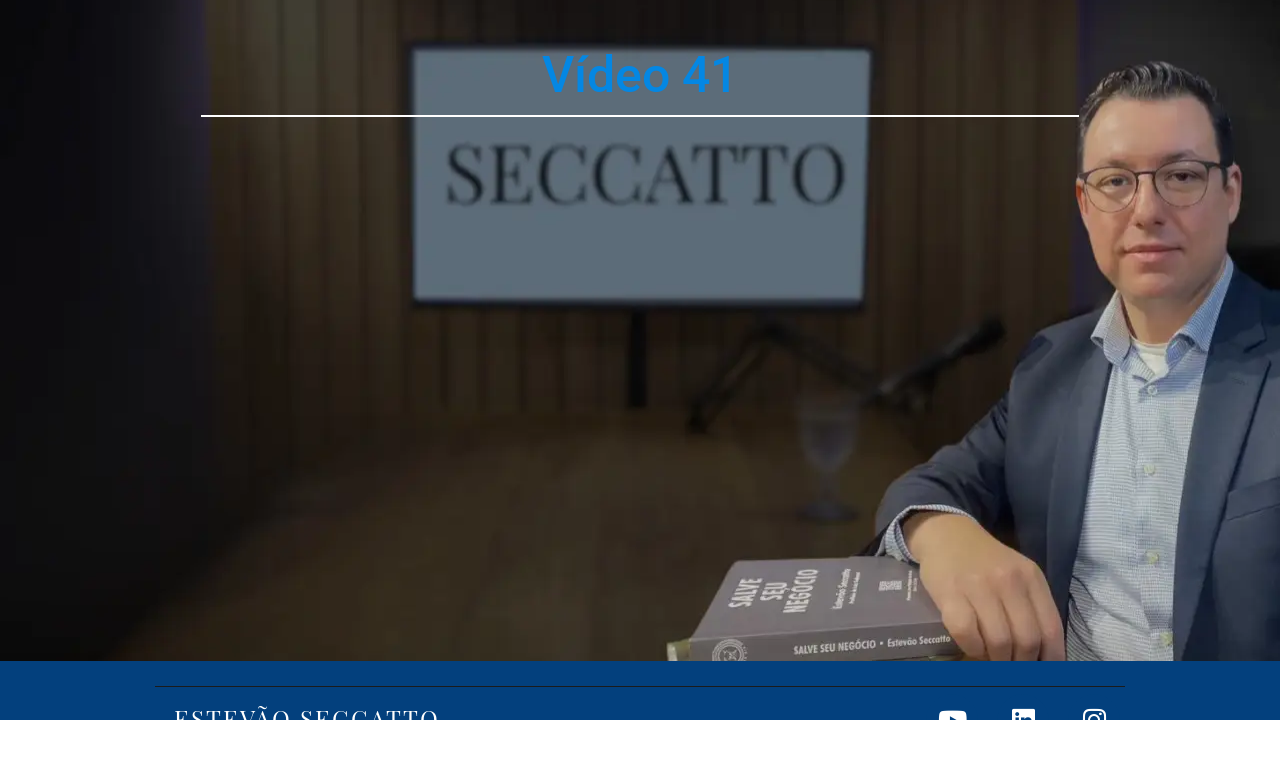

--- FILE ---
content_type: text/html; charset=UTF-8
request_url: https://seccatto.com/video/video-41/
body_size: 20953
content:
<!DOCTYPE html><html lang="pt-BR"><head><script data-no-optimize="1">var litespeed_docref=sessionStorage.getItem("litespeed_docref");litespeed_docref&&(Object.defineProperty(document,"referrer",{get:function(){return litespeed_docref}}),sessionStorage.removeItem("litespeed_docref"));</script> <meta charset="UTF-8"><title>Vídeo 41 &#8211; Seccatto</title><meta name='robots' content='max-image-preview:large' /><style>img:is([sizes="auto" i], [sizes^="auto," i]) { contain-intrinsic-size: 3000px 1500px }</style><link rel="alternate" type="application/rss+xml" title="Feed para Seccatto &raquo;" href="https://seccatto.com/feed/" /><link rel="alternate" type="application/rss+xml" title="Feed de comentários para Seccatto &raquo;" href="https://seccatto.com/comments/feed/" /><link data-optimized="2" rel="stylesheet" href="https://seccatto.com/wp-content/litespeed/css/b4c2c8be6852f470c6c00657b2ce6f14.css?ver=1a82b" /><style id='filebird-block-filebird-gallery-style-inline-css'>ul.filebird-block-filebird-gallery{margin:auto!important;padding:0!important;width:100%}ul.filebird-block-filebird-gallery.layout-grid{display:grid;grid-gap:20px;align-items:stretch;grid-template-columns:repeat(var(--columns),1fr);justify-items:stretch}ul.filebird-block-filebird-gallery.layout-grid li img{border:1px solid #ccc;box-shadow:2px 2px 6px 0 rgba(0,0,0,.3);height:100%;max-width:100%;-o-object-fit:cover;object-fit:cover;width:100%}ul.filebird-block-filebird-gallery.layout-masonry{-moz-column-count:var(--columns);-moz-column-gap:var(--space);column-gap:var(--space);-moz-column-width:var(--min-width);columns:var(--min-width) var(--columns);display:block;overflow:auto}ul.filebird-block-filebird-gallery.layout-masonry li{margin-bottom:var(--space)}ul.filebird-block-filebird-gallery li{list-style:none}ul.filebird-block-filebird-gallery li figure{height:100%;margin:0;padding:0;position:relative;width:100%}ul.filebird-block-filebird-gallery li figure figcaption{background:linear-gradient(0deg,rgba(0,0,0,.7),rgba(0,0,0,.3) 70%,transparent);bottom:0;box-sizing:border-box;color:#fff;font-size:.8em;margin:0;max-height:100%;overflow:auto;padding:3em .77em .7em;position:absolute;text-align:center;width:100%;z-index:2}ul.filebird-block-filebird-gallery li figure figcaption a{color:inherit}</style><style id='global-styles-inline-css'>:root{--wp--preset--aspect-ratio--square: 1;--wp--preset--aspect-ratio--4-3: 4/3;--wp--preset--aspect-ratio--3-4: 3/4;--wp--preset--aspect-ratio--3-2: 3/2;--wp--preset--aspect-ratio--2-3: 2/3;--wp--preset--aspect-ratio--16-9: 16/9;--wp--preset--aspect-ratio--9-16: 9/16;--wp--preset--color--black: #000000;--wp--preset--color--cyan-bluish-gray: #abb8c3;--wp--preset--color--white: #ffffff;--wp--preset--color--pale-pink: #f78da7;--wp--preset--color--vivid-red: #cf2e2e;--wp--preset--color--luminous-vivid-orange: #ff6900;--wp--preset--color--luminous-vivid-amber: #fcb900;--wp--preset--color--light-green-cyan: #7bdcb5;--wp--preset--color--vivid-green-cyan: #00d084;--wp--preset--color--pale-cyan-blue: #8ed1fc;--wp--preset--color--vivid-cyan-blue: #0693e3;--wp--preset--color--vivid-purple: #9b51e0;--wp--preset--gradient--vivid-cyan-blue-to-vivid-purple: linear-gradient(135deg,rgba(6,147,227,1) 0%,rgb(155,81,224) 100%);--wp--preset--gradient--light-green-cyan-to-vivid-green-cyan: linear-gradient(135deg,rgb(122,220,180) 0%,rgb(0,208,130) 100%);--wp--preset--gradient--luminous-vivid-amber-to-luminous-vivid-orange: linear-gradient(135deg,rgba(252,185,0,1) 0%,rgba(255,105,0,1) 100%);--wp--preset--gradient--luminous-vivid-orange-to-vivid-red: linear-gradient(135deg,rgba(255,105,0,1) 0%,rgb(207,46,46) 100%);--wp--preset--gradient--very-light-gray-to-cyan-bluish-gray: linear-gradient(135deg,rgb(238,238,238) 0%,rgb(169,184,195) 100%);--wp--preset--gradient--cool-to-warm-spectrum: linear-gradient(135deg,rgb(74,234,220) 0%,rgb(151,120,209) 20%,rgb(207,42,186) 40%,rgb(238,44,130) 60%,rgb(251,105,98) 80%,rgb(254,248,76) 100%);--wp--preset--gradient--blush-light-purple: linear-gradient(135deg,rgb(255,206,236) 0%,rgb(152,150,240) 100%);--wp--preset--gradient--blush-bordeaux: linear-gradient(135deg,rgb(254,205,165) 0%,rgb(254,45,45) 50%,rgb(107,0,62) 100%);--wp--preset--gradient--luminous-dusk: linear-gradient(135deg,rgb(255,203,112) 0%,rgb(199,81,192) 50%,rgb(65,88,208) 100%);--wp--preset--gradient--pale-ocean: linear-gradient(135deg,rgb(255,245,203) 0%,rgb(182,227,212) 50%,rgb(51,167,181) 100%);--wp--preset--gradient--electric-grass: linear-gradient(135deg,rgb(202,248,128) 0%,rgb(113,206,126) 100%);--wp--preset--gradient--midnight: linear-gradient(135deg,rgb(2,3,129) 0%,rgb(40,116,252) 100%);--wp--preset--font-size--small: 13px;--wp--preset--font-size--medium: 20px;--wp--preset--font-size--large: 36px;--wp--preset--font-size--x-large: 42px;--wp--preset--spacing--20: 0.44rem;--wp--preset--spacing--30: 0.67rem;--wp--preset--spacing--40: 1rem;--wp--preset--spacing--50: 1.5rem;--wp--preset--spacing--60: 2.25rem;--wp--preset--spacing--70: 3.38rem;--wp--preset--spacing--80: 5.06rem;--wp--preset--shadow--natural: 6px 6px 9px rgba(0, 0, 0, 0.2);--wp--preset--shadow--deep: 12px 12px 50px rgba(0, 0, 0, 0.4);--wp--preset--shadow--sharp: 6px 6px 0px rgba(0, 0, 0, 0.2);--wp--preset--shadow--outlined: 6px 6px 0px -3px rgba(255, 255, 255, 1), 6px 6px rgba(0, 0, 0, 1);--wp--preset--shadow--crisp: 6px 6px 0px rgba(0, 0, 0, 1);}:root { --wp--style--global--content-size: 800px;--wp--style--global--wide-size: 1200px; }:where(body) { margin: 0; }.wp-site-blocks > .alignleft { float: left; margin-right: 2em; }.wp-site-blocks > .alignright { float: right; margin-left: 2em; }.wp-site-blocks > .aligncenter { justify-content: center; margin-left: auto; margin-right: auto; }:where(.wp-site-blocks) > * { margin-block-start: 24px; margin-block-end: 0; }:where(.wp-site-blocks) > :first-child { margin-block-start: 0; }:where(.wp-site-blocks) > :last-child { margin-block-end: 0; }:root { --wp--style--block-gap: 24px; }:root :where(.is-layout-flow) > :first-child{margin-block-start: 0;}:root :where(.is-layout-flow) > :last-child{margin-block-end: 0;}:root :where(.is-layout-flow) > *{margin-block-start: 24px;margin-block-end: 0;}:root :where(.is-layout-constrained) > :first-child{margin-block-start: 0;}:root :where(.is-layout-constrained) > :last-child{margin-block-end: 0;}:root :where(.is-layout-constrained) > *{margin-block-start: 24px;margin-block-end: 0;}:root :where(.is-layout-flex){gap: 24px;}:root :where(.is-layout-grid){gap: 24px;}.is-layout-flow > .alignleft{float: left;margin-inline-start: 0;margin-inline-end: 2em;}.is-layout-flow > .alignright{float: right;margin-inline-start: 2em;margin-inline-end: 0;}.is-layout-flow > .aligncenter{margin-left: auto !important;margin-right: auto !important;}.is-layout-constrained > .alignleft{float: left;margin-inline-start: 0;margin-inline-end: 2em;}.is-layout-constrained > .alignright{float: right;margin-inline-start: 2em;margin-inline-end: 0;}.is-layout-constrained > .aligncenter{margin-left: auto !important;margin-right: auto !important;}.is-layout-constrained > :where(:not(.alignleft):not(.alignright):not(.alignfull)){max-width: var(--wp--style--global--content-size);margin-left: auto !important;margin-right: auto !important;}.is-layout-constrained > .alignwide{max-width: var(--wp--style--global--wide-size);}body .is-layout-flex{display: flex;}.is-layout-flex{flex-wrap: wrap;align-items: center;}.is-layout-flex > :is(*, div){margin: 0;}body .is-layout-grid{display: grid;}.is-layout-grid > :is(*, div){margin: 0;}body{padding-top: 0px;padding-right: 0px;padding-bottom: 0px;padding-left: 0px;}a:where(:not(.wp-element-button)){text-decoration: underline;}:root :where(.wp-element-button, .wp-block-button__link){background-color: #32373c;border-width: 0;color: #fff;font-family: inherit;font-size: inherit;line-height: inherit;padding: calc(0.667em + 2px) calc(1.333em + 2px);text-decoration: none;}.has-black-color{color: var(--wp--preset--color--black) !important;}.has-cyan-bluish-gray-color{color: var(--wp--preset--color--cyan-bluish-gray) !important;}.has-white-color{color: var(--wp--preset--color--white) !important;}.has-pale-pink-color{color: var(--wp--preset--color--pale-pink) !important;}.has-vivid-red-color{color: var(--wp--preset--color--vivid-red) !important;}.has-luminous-vivid-orange-color{color: var(--wp--preset--color--luminous-vivid-orange) !important;}.has-luminous-vivid-amber-color{color: var(--wp--preset--color--luminous-vivid-amber) !important;}.has-light-green-cyan-color{color: var(--wp--preset--color--light-green-cyan) !important;}.has-vivid-green-cyan-color{color: var(--wp--preset--color--vivid-green-cyan) !important;}.has-pale-cyan-blue-color{color: var(--wp--preset--color--pale-cyan-blue) !important;}.has-vivid-cyan-blue-color{color: var(--wp--preset--color--vivid-cyan-blue) !important;}.has-vivid-purple-color{color: var(--wp--preset--color--vivid-purple) !important;}.has-black-background-color{background-color: var(--wp--preset--color--black) !important;}.has-cyan-bluish-gray-background-color{background-color: var(--wp--preset--color--cyan-bluish-gray) !important;}.has-white-background-color{background-color: var(--wp--preset--color--white) !important;}.has-pale-pink-background-color{background-color: var(--wp--preset--color--pale-pink) !important;}.has-vivid-red-background-color{background-color: var(--wp--preset--color--vivid-red) !important;}.has-luminous-vivid-orange-background-color{background-color: var(--wp--preset--color--luminous-vivid-orange) !important;}.has-luminous-vivid-amber-background-color{background-color: var(--wp--preset--color--luminous-vivid-amber) !important;}.has-light-green-cyan-background-color{background-color: var(--wp--preset--color--light-green-cyan) !important;}.has-vivid-green-cyan-background-color{background-color: var(--wp--preset--color--vivid-green-cyan) !important;}.has-pale-cyan-blue-background-color{background-color: var(--wp--preset--color--pale-cyan-blue) !important;}.has-vivid-cyan-blue-background-color{background-color: var(--wp--preset--color--vivid-cyan-blue) !important;}.has-vivid-purple-background-color{background-color: var(--wp--preset--color--vivid-purple) !important;}.has-black-border-color{border-color: var(--wp--preset--color--black) !important;}.has-cyan-bluish-gray-border-color{border-color: var(--wp--preset--color--cyan-bluish-gray) !important;}.has-white-border-color{border-color: var(--wp--preset--color--white) !important;}.has-pale-pink-border-color{border-color: var(--wp--preset--color--pale-pink) !important;}.has-vivid-red-border-color{border-color: var(--wp--preset--color--vivid-red) !important;}.has-luminous-vivid-orange-border-color{border-color: var(--wp--preset--color--luminous-vivid-orange) !important;}.has-luminous-vivid-amber-border-color{border-color: var(--wp--preset--color--luminous-vivid-amber) !important;}.has-light-green-cyan-border-color{border-color: var(--wp--preset--color--light-green-cyan) !important;}.has-vivid-green-cyan-border-color{border-color: var(--wp--preset--color--vivid-green-cyan) !important;}.has-pale-cyan-blue-border-color{border-color: var(--wp--preset--color--pale-cyan-blue) !important;}.has-vivid-cyan-blue-border-color{border-color: var(--wp--preset--color--vivid-cyan-blue) !important;}.has-vivid-purple-border-color{border-color: var(--wp--preset--color--vivid-purple) !important;}.has-vivid-cyan-blue-to-vivid-purple-gradient-background{background: var(--wp--preset--gradient--vivid-cyan-blue-to-vivid-purple) !important;}.has-light-green-cyan-to-vivid-green-cyan-gradient-background{background: var(--wp--preset--gradient--light-green-cyan-to-vivid-green-cyan) !important;}.has-luminous-vivid-amber-to-luminous-vivid-orange-gradient-background{background: var(--wp--preset--gradient--luminous-vivid-amber-to-luminous-vivid-orange) !important;}.has-luminous-vivid-orange-to-vivid-red-gradient-background{background: var(--wp--preset--gradient--luminous-vivid-orange-to-vivid-red) !important;}.has-very-light-gray-to-cyan-bluish-gray-gradient-background{background: var(--wp--preset--gradient--very-light-gray-to-cyan-bluish-gray) !important;}.has-cool-to-warm-spectrum-gradient-background{background: var(--wp--preset--gradient--cool-to-warm-spectrum) !important;}.has-blush-light-purple-gradient-background{background: var(--wp--preset--gradient--blush-light-purple) !important;}.has-blush-bordeaux-gradient-background{background: var(--wp--preset--gradient--blush-bordeaux) !important;}.has-luminous-dusk-gradient-background{background: var(--wp--preset--gradient--luminous-dusk) !important;}.has-pale-ocean-gradient-background{background: var(--wp--preset--gradient--pale-ocean) !important;}.has-electric-grass-gradient-background{background: var(--wp--preset--gradient--electric-grass) !important;}.has-midnight-gradient-background{background: var(--wp--preset--gradient--midnight) !important;}.has-small-font-size{font-size: var(--wp--preset--font-size--small) !important;}.has-medium-font-size{font-size: var(--wp--preset--font-size--medium) !important;}.has-large-font-size{font-size: var(--wp--preset--font-size--large) !important;}.has-x-large-font-size{font-size: var(--wp--preset--font-size--x-large) !important;}
:root :where(.wp-block-pullquote){font-size: 1.5em;line-height: 1.6;}</style><style id='elementor-frontend-inline-css'>.elementor-kit-5{--e-global-color-primary:#6EC1E4;--e-global-color-secondary:#54595F;--e-global-color-text:#7A7A7A;--e-global-color-accent:#61CE70;--e-global-color-b963224:#0487E3;--e-global-color-718d026:#03407D;--e-global-color-483ffd0:#FFFFFF;--e-global-typography-primary-font-family:"Roboto";--e-global-typography-primary-font-weight:600;--e-global-typography-secondary-font-family:"Roboto Slab";--e-global-typography-secondary-font-weight:400;--e-global-typography-text-font-family:"Roboto";--e-global-typography-text-font-weight:400;--e-global-typography-accent-font-family:"Roboto";--e-global-typography-accent-font-weight:500;--e-global-typography-1c1ff9d-font-family:"Inter";--e-global-typography-6b26cc3-font-family:"Inter";--e-global-typography-6b26cc3-font-size:64px;--e-global-typography-6b26cc3-font-weight:bold;--e-global-typography-6b26cc3-text-transform:uppercase;--e-global-typography-6b26cc3-letter-spacing:3.8px;--e-global-typography-d8b0f25-font-family:"Inter";--e-global-typography-d8b0f25-font-size:16px;--e-global-typography-d8b0f25-font-weight:bold;--e-global-typography-d8b0f25-letter-spacing:0.4px;--e-global-typography-d8b0f25-word-spacing:0px;--e-global-typography-5f8b6a9-font-family:"Inter";--e-global-typography-5f8b6a9-font-weight:500;--e-global-typography-5bbeda1-font-family:"Inter";--e-global-typography-5bbeda1-font-size:24px;--e-global-typography-5bbeda1-font-weight:bold;--e-global-typography-e891b5a-font-family:"Inter";--e-global-typography-e891b5a-font-size:15px;--e-global-typography-e891b5a-font-weight:400;--e-global-typography-e891b5a-line-height:1.8em;--e-global-typography-e891b5a-letter-spacing:0px;--e-global-typography-e891b5a-word-spacing:0.1em;--e-global-typography-d240cbf-font-family:"Inter";--e-global-typography-d240cbf-font-size:24px;--e-global-typography-d240cbf-font-weight:bold;--e-global-typography-d240cbf-text-transform:uppercase;--e-global-typography-d240cbf-line-height:1em;--e-global-typography-d240cbf-letter-spacing:1.2px;background-color:#FFFFFF;}.elementor-kit-5 e-page-transition{background-color:#FFBC7D;}.elementor-section.elementor-section-boxed > .elementor-container{max-width:1140px;}.e-con{--container-max-width:1140px;}.elementor-widget:not(:last-child){margin-block-end:20px;}.elementor-element{--widgets-spacing:20px 20px;--widgets-spacing-row:20px;--widgets-spacing-column:20px;}{}h1.entry-title{display:var(--page-title-display);}@media(max-width:1024px){.elementor-section.elementor-section-boxed > .elementor-container{max-width:1024px;}.e-con{--container-max-width:1024px;}}@media(max-width:767px){.elementor-section.elementor-section-boxed > .elementor-container{max-width:767px;}.e-con{--container-max-width:767px;}}
.elementor-6583 .elementor-element.elementor-element-a4d4e1c:not(.elementor-motion-effects-element-type-background), .elementor-6583 .elementor-element.elementor-element-a4d4e1c > .elementor-motion-effects-container > .elementor-motion-effects-layer{background-color:#03407D00;}.elementor-6583 .elementor-element.elementor-element-a4d4e1c{transition:background 0.3s, border 0.3s, border-radius 0.3s, box-shadow 0.3s;margin-top:0px;margin-bottom:0px;padding:0px 0px 0px 0px;z-index:3;}.elementor-6583 .elementor-element.elementor-element-a4d4e1c > .elementor-background-overlay{transition:background 0.3s, border-radius 0.3s, opacity 0.3s;}.elementor-bc-flex-widget .elementor-6583 .elementor-element.elementor-element-c498cce.elementor-column .elementor-widget-wrap{align-items:center;}.elementor-6583 .elementor-element.elementor-element-c498cce.elementor-column.elementor-element[data-element_type="column"] > .elementor-widget-wrap.elementor-element-populated{align-content:center;align-items:center;}.elementor-6583 .elementor-element.elementor-element-c498cce > .elementor-element-populated{margin:0px 0px 0px 0px;--e-column-margin-right:0px;--e-column-margin-left:0px;padding:0px 0px 0px 0px;}.elementor-widget-image .widget-image-caption{color:var( --e-global-color-text );font-family:var( --e-global-typography-text-font-family ), Sans-serif;font-weight:var( --e-global-typography-text-font-weight );}.elementor-bc-flex-widget .elementor-6583 .elementor-element.elementor-element-3bbc132.elementor-column .elementor-widget-wrap{align-items:center;}.elementor-6583 .elementor-element.elementor-element-3bbc132.elementor-column.elementor-element[data-element_type="column"] > .elementor-widget-wrap.elementor-element-populated{align-content:center;align-items:center;}.elementor-6583 .elementor-element.elementor-element-3bbc132.elementor-column > .elementor-widget-wrap{justify-content:center;}.elementor-widget-nav-menu .elementor-nav-menu .elementor-item{font-family:var( --e-global-typography-primary-font-family ), Sans-serif;font-weight:var( --e-global-typography-primary-font-weight );}.elementor-widget-nav-menu .elementor-nav-menu--main .elementor-item{color:var( --e-global-color-text );fill:var( --e-global-color-text );}.elementor-widget-nav-menu .elementor-nav-menu--main .elementor-item:hover,
					.elementor-widget-nav-menu .elementor-nav-menu--main .elementor-item.elementor-item-active,
					.elementor-widget-nav-menu .elementor-nav-menu--main .elementor-item.highlighted,
					.elementor-widget-nav-menu .elementor-nav-menu--main .elementor-item:focus{color:var( --e-global-color-accent );fill:var( --e-global-color-accent );}.elementor-widget-nav-menu .elementor-nav-menu--main:not(.e--pointer-framed) .elementor-item:before,
					.elementor-widget-nav-menu .elementor-nav-menu--main:not(.e--pointer-framed) .elementor-item:after{background-color:var( --e-global-color-accent );}.elementor-widget-nav-menu .e--pointer-framed .elementor-item:before,
					.elementor-widget-nav-menu .e--pointer-framed .elementor-item:after{border-color:var( --e-global-color-accent );}.elementor-widget-nav-menu{--e-nav-menu-divider-color:var( --e-global-color-text );}.elementor-widget-nav-menu .elementor-nav-menu--dropdown .elementor-item, .elementor-widget-nav-menu .elementor-nav-menu--dropdown  .elementor-sub-item{font-family:var( --e-global-typography-accent-font-family ), Sans-serif;font-weight:var( --e-global-typography-accent-font-weight );}.elementor-6583 .elementor-element.elementor-element-aba6e3f{width:var( --container-widget-width, 105.76% );max-width:105.76%;--container-widget-width:105.76%;--container-widget-flex-grow:0;--e-nav-menu-horizontal-menu-item-margin:calc( 0px / 2 );}.elementor-6583 .elementor-element.elementor-element-aba6e3f > .elementor-widget-container{margin:0px 0px 0px 0px;}.elementor-6583 .elementor-element.elementor-element-aba6e3f .elementor-menu-toggle{margin-left:auto;}.elementor-6583 .elementor-element.elementor-element-aba6e3f .elementor-nav-menu .elementor-item{font-family:"Inter", Sans-serif;font-size:14px;font-weight:500;}.elementor-6583 .elementor-element.elementor-element-aba6e3f .elementor-nav-menu--main .elementor-item{color:#FFFFFF;fill:#FFFFFF;padding-left:11px;padding-right:11px;padding-top:0px;padding-bottom:0px;}.elementor-6583 .elementor-element.elementor-element-aba6e3f .elementor-nav-menu--main .elementor-item:hover,
					.elementor-6583 .elementor-element.elementor-element-aba6e3f .elementor-nav-menu--main .elementor-item.elementor-item-active,
					.elementor-6583 .elementor-element.elementor-element-aba6e3f .elementor-nav-menu--main .elementor-item.highlighted,
					.elementor-6583 .elementor-element.elementor-element-aba6e3f .elementor-nav-menu--main .elementor-item:focus{color:#FFFFFF;fill:#FFFFFF;}.elementor-6583 .elementor-element.elementor-element-aba6e3f .elementor-nav-menu--main:not(.elementor-nav-menu--layout-horizontal) .elementor-nav-menu > li:not(:last-child){margin-bottom:0px;}.elementor-6583 .elementor-element.elementor-element-aba6e3f .elementor-nav-menu--dropdown a, .elementor-6583 .elementor-element.elementor-element-aba6e3f .elementor-menu-toggle{color:#03407D;}.elementor-6583 .elementor-element.elementor-element-aba6e3f .elementor-nav-menu--dropdown{background-color:#FFFFFF;}.elementor-6583 .elementor-element.elementor-element-aba6e3f .elementor-nav-menu--dropdown a:hover,
					.elementor-6583 .elementor-element.elementor-element-aba6e3f .elementor-nav-menu--dropdown a.elementor-item-active,
					.elementor-6583 .elementor-element.elementor-element-aba6e3f .elementor-nav-menu--dropdown a.highlighted,
					.elementor-6583 .elementor-element.elementor-element-aba6e3f .elementor-menu-toggle:hover{color:#FFFFFF;}.elementor-6583 .elementor-element.elementor-element-aba6e3f .elementor-nav-menu--dropdown a:hover,
					.elementor-6583 .elementor-element.elementor-element-aba6e3f .elementor-nav-menu--dropdown a.elementor-item-active,
					.elementor-6583 .elementor-element.elementor-element-aba6e3f .elementor-nav-menu--dropdown a.highlighted{background-color:#03407D;}.elementor-6583 .elementor-element.elementor-element-aba6e3f .elementor-nav-menu--dropdown a.elementor-item-active{color:#FFFFFF;background-color:#03407D;}.elementor-6583 .elementor-element.elementor-element-aba6e3f .elementor-nav-menu--dropdown .elementor-item, .elementor-6583 .elementor-element.elementor-element-aba6e3f .elementor-nav-menu--dropdown  .elementor-sub-item{font-family:"Inter", Sans-serif;font-weight:600;text-transform:uppercase;}.elementor-6583 .elementor-element.elementor-element-aba6e3f div.elementor-menu-toggle{color:#FFFFFF;}.elementor-6583 .elementor-element.elementor-element-aba6e3f div.elementor-menu-toggle svg{fill:#FFFFFF;}.elementor-6583 .elementor-element.elementor-element-a685ca6 > .elementor-element-populated{margin:0px -35px 0px 0px;--e-column-margin-right:-35px;--e-column-margin-left:0px;}.elementor-widget-button .elementor-button{background-color:var( --e-global-color-accent );font-family:var( --e-global-typography-accent-font-family ), Sans-serif;font-weight:var( --e-global-typography-accent-font-weight );}.elementor-6583 .elementor-element.elementor-element-a2ead75 .elementor-button{background-color:#0487E3;font-family:var( --e-global-typography-1c1ff9d-font-family ), Sans-serif;border-radius:0px 0px 0px 0px;padding:10px 14px 10px 14px;}.elementor-6583 .elementor-element.elementor-element-a2ead75 .elementor-button:hover, .elementor-6583 .elementor-element.elementor-element-a2ead75 .elementor-button:focus{background-color:#0487E3;color:#FFFFFF;}.elementor-6583 .elementor-element.elementor-element-a2ead75{width:var( --container-widget-width, 110.859% );max-width:110.859%;--container-widget-width:110.859%;--container-widget-flex-grow:0;align-self:center;}.elementor-6583 .elementor-element.elementor-element-a2ead75 > .elementor-widget-container{margin:0px 0px 0px 0px;padding:0px 0px 0px 0px;}.elementor-6583 .elementor-element.elementor-element-a2ead75 .elementor-button:hover svg, .elementor-6583 .elementor-element.elementor-element-a2ead75 .elementor-button:focus svg{fill:#FFFFFF;}.elementor-theme-builder-content-area{height:400px;}.elementor-location-header:before, .elementor-location-footer:before{content:"";display:table;clear:both;}@media(max-width:1366px){.elementor-6583 .elementor-element.elementor-element-a2ead75{width:var( --container-widget-width, 199.75px );max-width:199.75px;--container-widget-width:199.75px;--container-widget-flex-grow:0;}}@media(max-width:1024px){.elementor-bc-flex-widget .elementor-6583 .elementor-element.elementor-element-e81d463.elementor-column .elementor-widget-wrap{align-items:center;}.elementor-6583 .elementor-element.elementor-element-e81d463.elementor-column.elementor-element[data-element_type="column"] > .elementor-widget-wrap.elementor-element-populated{align-content:center;align-items:center;}.elementor-6583 .elementor-element.elementor-element-e81d463.elementor-column > .elementor-widget-wrap{justify-content:center;}.elementor-bc-flex-widget .elementor-6583 .elementor-element.elementor-element-c498cce.elementor-column .elementor-widget-wrap{align-items:center;}.elementor-6583 .elementor-element.elementor-element-c498cce.elementor-column.elementor-element[data-element_type="column"] > .elementor-widget-wrap.elementor-element-populated{align-content:center;align-items:center;}.elementor-6583 .elementor-element.elementor-element-c498cce.elementor-column > .elementor-widget-wrap{justify-content:center;}.elementor-bc-flex-widget .elementor-6583 .elementor-element.elementor-element-3bbc132.elementor-column .elementor-widget-wrap{align-items:center;}.elementor-6583 .elementor-element.elementor-element-3bbc132.elementor-column.elementor-element[data-element_type="column"] > .elementor-widget-wrap.elementor-element-populated{align-content:center;align-items:center;}.elementor-6583 .elementor-element.elementor-element-3bbc132.elementor-column > .elementor-widget-wrap{justify-content:center;}.elementor-6583 .elementor-element.elementor-element-aba6e3f{width:var( --container-widget-width, 443.594px );max-width:443.594px;--container-widget-width:443.594px;--container-widget-flex-grow:0;--nav-menu-icon-size:24px;}.elementor-bc-flex-widget .elementor-6583 .elementor-element.elementor-element-a685ca6.elementor-column .elementor-widget-wrap{align-items:center;}.elementor-6583 .elementor-element.elementor-element-a685ca6.elementor-column.elementor-element[data-element_type="column"] > .elementor-widget-wrap.elementor-element-populated{align-content:center;align-items:center;}.elementor-6583 .elementor-element.elementor-element-a685ca6.elementor-column > .elementor-widget-wrap{justify-content:center;}.elementor-6583 .elementor-element.elementor-element-a685ca6 > .elementor-element-populated{margin:0px 0px 0px 0px;--e-column-margin-right:0px;--e-column-margin-left:0px;padding:0px 0px 0px 0px;}.elementor-6583 .elementor-element.elementor-element-a2ead75 > .elementor-widget-container{margin:0px 0px 0px 0px;padding:0px 0px 0px 0px;}.elementor-6583 .elementor-element.elementor-element-a2ead75 .elementor-button{padding:10px 24px 10px 24px;}}@media(min-width:768px){.elementor-6583 .elementor-element.elementor-element-c498cce{width:19.121%;}.elementor-6583 .elementor-element.elementor-element-3bbc132{width:63.916%;}.elementor-6583 .elementor-element.elementor-element-a685ca6{width:16.296%;}}@media(max-width:1024px) and (min-width:768px){.elementor-6583 .elementor-element.elementor-element-3bbc132{width:40%;}.elementor-6583 .elementor-element.elementor-element-a685ca6{width:30%;}}@media(max-width:880px) and (min-width:768px){.elementor-6583 .elementor-element.elementor-element-c498cce{width:40%;}.elementor-6583 .elementor-element.elementor-element-3bbc132{width:20%;}.elementor-6583 .elementor-element.elementor-element-a685ca6{width:40%;}}@media(max-width:880px){.elementor-6583 .elementor-element.elementor-element-aba6e3f{width:var( --container-widget-width, 263.391px );max-width:263.391px;--container-widget-width:263.391px;--container-widget-flex-grow:0;}}@media(max-width:767px){.elementor-6583 .elementor-element.elementor-element-c498cce{width:35%;}.elementor-6583 .elementor-element.elementor-element-c498cce > .elementor-element-populated{margin:0px 0px 0px 0px;--e-column-margin-right:0px;--e-column-margin-left:0px;padding:0px 0px 0px 0px;}.elementor-6583 .elementor-element.elementor-element-3bbc132{width:15%;}.elementor-bc-flex-widget .elementor-6583 .elementor-element.elementor-element-3bbc132.elementor-column .elementor-widget-wrap{align-items:center;}.elementor-6583 .elementor-element.elementor-element-3bbc132.elementor-column.elementor-element[data-element_type="column"] > .elementor-widget-wrap.elementor-element-populated{align-content:center;align-items:center;}.elementor-6583 .elementor-element.elementor-element-3bbc132.elementor-column > .elementor-widget-wrap{justify-content:center;}.elementor-6583 .elementor-element.elementor-element-aba6e3f{--nav-menu-icon-size:24px;}.elementor-6583 .elementor-element.elementor-element-a685ca6{width:50%;}.elementor-6583 .elementor-element.elementor-element-a2ead75{width:var( --container-widget-width, 164.5px );max-width:164.5px;--container-widget-width:164.5px;--container-widget-flex-grow:0;}}/* Start custom CSS for section, class: .elementor-element-a4d4e1c */#header.elementor-sticky--effects{
background-color: #fff;
transition:  .5s ease;
opacity: .95;
box-shadow: 0px 0px 10px 0px rgba(0,0,0,0.1);
}

#header.elementor-sticky--effects .logo img {
content:url("https://seccatto.com/wp-content/uploads/2022/08/logo.png");
}

#header.elementor-sticky--effects .menu-bicolor li a {
color: #03407D;
}

#header.elementor-sticky--effects .menu-bicolor .elementor-sub-item {
color: #03407D ;
}

#header.elementor-sticky--effects .menu-bicolor .elementor-sub-item:hover{
color: #fff ;
}

#header.elementor-sticky--effects .menu-bicolor .elementor-nav-menu--dropdown a.elementor-item-active  {
color:#03407D;
background-color: #fff;
}
#header.elementor-sticky--effects .menu-bicolor .elementor-nav-menu--dropdown a.elementor-item-active  {
color:#fff;
background-color: #03407D;
}/* End custom CSS */
.elementor-6725 .elementor-element.elementor-element-163ac26:not(.elementor-motion-effects-element-type-background), .elementor-6725 .elementor-element.elementor-element-163ac26 > .elementor-motion-effects-container > .elementor-motion-effects-layer{background-color:#0A1841;background-image:url("https://seccatto.com/wp-content/webp-express/webp-images/uploads/2022/08/Banner_Mapa.png.webp");background-position:-66px -198px;background-size:cover;}.elementor-6725 .elementor-element.elementor-element-163ac26{transition:background 0.3s, border 0.3s, border-radius 0.3s, box-shadow 0.3s;margin-top:0px;margin-bottom:0px;padding:88px 88px 88px 88px;}.elementor-6725 .elementor-element.elementor-element-163ac26 > .elementor-background-overlay{transition:background 0.3s, border-radius 0.3s, opacity 0.3s;}.elementor-widget-heading .elementor-heading-title{font-family:var( --e-global-typography-primary-font-family ), Sans-serif;font-weight:var( --e-global-typography-primary-font-weight );color:var( --e-global-color-primary );}.elementor-6725 .elementor-element.elementor-element-8716a67{text-align:center;}.elementor-6725 .elementor-element.elementor-element-8716a67 .elementor-heading-title{font-family:"Inter", Sans-serif;font-size:27px;font-weight:bold;text-transform:uppercase;color:#FFFFFF;}.elementor-widget-text-editor{font-family:var( --e-global-typography-text-font-family ), Sans-serif;font-weight:var( --e-global-typography-text-font-weight );color:var( --e-global-color-text );}.elementor-widget-text-editor.elementor-drop-cap-view-stacked .elementor-drop-cap{background-color:var( --e-global-color-primary );}.elementor-widget-text-editor.elementor-drop-cap-view-framed .elementor-drop-cap, .elementor-widget-text-editor.elementor-drop-cap-view-default .elementor-drop-cap{color:var( --e-global-color-primary );border-color:var( --e-global-color-primary );}.elementor-6725 .elementor-element.elementor-element-99a0416{text-align:center;font-family:var( --e-global-typography-1c1ff9d-font-family ), Sans-serif;color:#FFFFFF;}.elementor-widget-button .elementor-button{background-color:var( --e-global-color-accent );font-family:var( --e-global-typography-accent-font-family ), Sans-serif;font-weight:var( --e-global-typography-accent-font-weight );}.elementor-6725 .elementor-element.elementor-element-b1bbb35 .elementor-button{background-color:#0487E3;font-family:var( --e-global-typography-1c1ff9d-font-family ), Sans-serif;border-radius:0px 0px 0px 0px;padding:16px 40px 16px 40px;}.elementor-6725 .elementor-element.elementor-element-b1bbb35 .elementor-button:hover, .elementor-6725 .elementor-element.elementor-element-b1bbb35 .elementor-button:focus{background-color:#0487E3;color:#FFFFFF;}.elementor-6725 .elementor-element.elementor-element-b1bbb35 > .elementor-widget-container{margin:0px 0px 0px 0px;padding:0px 0px 0px 0px;}.elementor-6725 .elementor-element.elementor-element-b1bbb35 .elementor-button:hover svg, .elementor-6725 .elementor-element.elementor-element-b1bbb35 .elementor-button:focus svg{fill:#FFFFFF;}.elementor-6725 .elementor-element.elementor-element-1033aaf:not(.elementor-motion-effects-element-type-background), .elementor-6725 .elementor-element.elementor-element-1033aaf > .elementor-motion-effects-container > .elementor-motion-effects-layer{background-color:#03407D;}.elementor-6725 .elementor-element.elementor-element-1033aaf{transition:background 0.3s, border 0.3s, border-radius 0.3s, box-shadow 0.3s;padding:40px 0px 32px 0px;}.elementor-6725 .elementor-element.elementor-element-1033aaf > .elementor-background-overlay{transition:background 0.3s, border-radius 0.3s, opacity 0.3s;}.elementor-6725 .elementor-element.elementor-element-1288424 > .elementor-element-populated{padding:0px 16px 0px 0px;}.elementor-6725 .elementor-element.elementor-element-2a40fa5 > .elementor-widget-container{margin:0px 0px -23px 60px;}.elementor-6725 .elementor-element.elementor-element-2a40fa5{text-align:left;font-family:"Inter", Sans-serif;font-size:20px;font-weight:600;color:#FFFFFF;}.elementor-6725 .elementor-element.elementor-element-ace3972 > .elementor-widget-container{margin:0px 0px 0px 60px;}.elementor-6725 .elementor-element.elementor-element-ace3972 .elementor-heading-title{font-family:"Inter", Sans-serif;font-size:16px;font-weight:300;-webkit-text-stroke-color:#000;stroke:#000;color:#FFFFFF;}.elementor-6725 .elementor-element.elementor-element-e6ff3cc > .elementor-widget-container{margin:0px 0px 0px 60px;}.elementor-6725 .elementor-element.elementor-element-e6ff3cc .elementor-heading-title{font-family:"Inter", Sans-serif;font-size:16px;font-weight:300;-webkit-text-stroke-color:#000;stroke:#000;color:#FFFFFF;}.elementor-6725 .elementor-element.elementor-element-c3e6ff1 > .elementor-widget-container{margin:0px 0px 0px 60px;}.elementor-6725 .elementor-element.elementor-element-c3e6ff1 .elementor-heading-title{font-family:"Inter", Sans-serif;font-size:16px;font-weight:300;-webkit-text-stroke-color:#000;stroke:#000;color:#FFFFFF;}.elementor-6725 .elementor-element.elementor-element-0f9b765 > .elementor-widget-container{margin:0px 0px 0px 60px;}.elementor-6725 .elementor-element.elementor-element-0f9b765 .elementor-heading-title{font-family:"Inter", Sans-serif;font-size:16px;font-weight:300;-webkit-text-stroke-color:#000;stroke:#000;color:#FFFFFF;}.elementor-6725 .elementor-element.elementor-element-139909b > .elementor-element-populated{padding:0px 16px 0px 0px;}.elementor-6725 .elementor-element.elementor-element-6d09eae > .elementor-widget-container{margin:0px 0px -23px 60px;}.elementor-6725 .elementor-element.elementor-element-6d09eae{text-align:left;font-family:"Inter", Sans-serif;font-size:20px;font-weight:600;color:#FFFFFF;}.elementor-6725 .elementor-element.elementor-element-ed0e1f2 > .elementor-widget-container{margin:0px 0px 0px 60px;}.elementor-6725 .elementor-element.elementor-element-ed0e1f2 .elementor-heading-title{font-family:"Inter", Sans-serif;font-size:16px;font-weight:300;-webkit-text-stroke-color:#000;stroke:#000;color:#FFFFFF;}.elementor-6725 .elementor-element.elementor-element-28b1915 > .elementor-widget-container{margin:0px 0px 0px 60px;}.elementor-6725 .elementor-element.elementor-element-28b1915 .elementor-heading-title{font-family:"Inter", Sans-serif;font-size:16px;font-weight:300;-webkit-text-stroke-color:#000;stroke:#000;color:#FFFFFF;}.elementor-6725 .elementor-element.elementor-element-329bd1e > .elementor-widget-container{margin:0px 0px 0px 60px;}.elementor-6725 .elementor-element.elementor-element-329bd1e .elementor-heading-title{font-family:"Inter", Sans-serif;font-size:16px;font-weight:300;-webkit-text-stroke-color:#000;stroke:#000;color:#FFFFFF;}.elementor-6725 .elementor-element.elementor-element-4a90c42 > .elementor-widget-container{margin:0px 0px 0px 60px;}.elementor-6725 .elementor-element.elementor-element-4a90c42 .elementor-heading-title{font-family:"Inter", Sans-serif;font-size:16px;font-weight:300;-webkit-text-stroke-color:#000;stroke:#000;color:#FFFFFF;}.elementor-6725 .elementor-element.elementor-element-f39047d > .elementor-element-populated{padding:0px 16px 0px 0px;}.elementor-6725 .elementor-element.elementor-element-e643684 > .elementor-widget-container{margin:0px 0px -23px 60px;}.elementor-6725 .elementor-element.elementor-element-e643684{text-align:left;font-family:"Inter", Sans-serif;font-size:20px;font-weight:600;color:#FFFFFF;}.elementor-6725 .elementor-element.elementor-element-d4920f8 > .elementor-widget-container{margin:0px 0px 0px 60px;}.elementor-6725 .elementor-element.elementor-element-d4920f8 .elementor-heading-title{font-family:"Inter", Sans-serif;font-size:16px;font-weight:300;-webkit-text-stroke-color:#000;stroke:#000;color:#FFFFFF;}.elementor-6725 .elementor-element.elementor-element-2e90349 > .elementor-widget-container{margin:0px 0px 0px 60px;}.elementor-6725 .elementor-element.elementor-element-2e90349 .elementor-heading-title{font-family:"Inter", Sans-serif;font-size:16px;font-weight:300;-webkit-text-stroke-color:#000;stroke:#000;color:#FFFFFF;}.elementor-6725 .elementor-element.elementor-element-26d8e97 > .elementor-widget-container{margin:0px 0px 0px 60px;}.elementor-6725 .elementor-element.elementor-element-26d8e97 .elementor-heading-title{font-family:"Inter", Sans-serif;font-size:16px;font-weight:300;-webkit-text-stroke-color:#000;stroke:#000;color:#FFFFFF;}.elementor-6725 .elementor-element.elementor-element-b993ed6 > .elementor-widget-container{margin:0px 0px 0px 60px;}.elementor-6725 .elementor-element.elementor-element-b993ed6 .elementor-heading-title{font-family:"Inter", Sans-serif;font-size:16px;font-weight:300;-webkit-text-stroke-color:#000;stroke:#000;color:#FFFFFF;}.elementor-6725 .elementor-element.elementor-element-7ed5b66 > .elementor-element-populated{margin:0px 0px 0px 0px;--e-column-margin-right:0px;--e-column-margin-left:0px;padding:0px 0px 0px 0px;}.elementor-6725 .elementor-element.elementor-element-703d60d > .elementor-widget-container{margin:0px 0px -23px 0px;}.elementor-6725 .elementor-element.elementor-element-703d60d{text-align:left;font-family:"Inter", Sans-serif;font-size:20px;font-weight:600;color:#FFFFFF;}.elementor-widget-posts .elementor-button{background-color:var( --e-global-color-accent );font-family:var( --e-global-typography-accent-font-family ), Sans-serif;font-weight:var( --e-global-typography-accent-font-weight );}.elementor-widget-posts .elementor-post__title, .elementor-widget-posts .elementor-post__title a{color:var( --e-global-color-secondary );font-family:var( --e-global-typography-primary-font-family ), Sans-serif;font-weight:var( --e-global-typography-primary-font-weight );}.elementor-widget-posts .elementor-post__meta-data{font-family:var( --e-global-typography-secondary-font-family ), Sans-serif;font-weight:var( --e-global-typography-secondary-font-weight );}.elementor-widget-posts .elementor-post__excerpt p{font-family:var( --e-global-typography-text-font-family ), Sans-serif;font-weight:var( --e-global-typography-text-font-weight );}.elementor-widget-posts .elementor-post__read-more{color:var( --e-global-color-accent );}.elementor-widget-posts a.elementor-post__read-more{font-family:var( --e-global-typography-accent-font-family ), Sans-serif;font-weight:var( --e-global-typography-accent-font-weight );}.elementor-widget-posts .elementor-post__card .elementor-post__badge{background-color:var( --e-global-color-accent );font-family:var( --e-global-typography-accent-font-family ), Sans-serif;font-weight:var( --e-global-typography-accent-font-weight );}.elementor-widget-posts .elementor-pagination{font-family:var( --e-global-typography-secondary-font-family ), Sans-serif;font-weight:var( --e-global-typography-secondary-font-weight );}.elementor-widget-posts .e-load-more-message{font-family:var( --e-global-typography-secondary-font-family ), Sans-serif;font-weight:var( --e-global-typography-secondary-font-weight );}.elementor-6725 .elementor-element.elementor-element-0d4d500{--grid-row-gap:0px;--grid-column-gap:0px;}.elementor-6725 .elementor-element.elementor-element-0d4d500 > .elementor-widget-container{margin:0px 48px 0px 0px;}.elementor-6725 .elementor-element.elementor-element-0d4d500 .elementor-posts-container .elementor-post__thumbnail{padding-bottom:calc( 0.4 * 100% );}.elementor-6725 .elementor-element.elementor-element-0d4d500:after{content:"0.4";}.elementor-6725 .elementor-element.elementor-element-0d4d500 .elementor-post__thumbnail__link{width:100%;}.elementor-6725 .elementor-element.elementor-element-0d4d500 .elementor-post__thumbnail{border-radius:0px 0px 0px 0px;}.elementor-6725 .elementor-element.elementor-element-0d4d500.elementor-posts--thumbnail-left .elementor-post__thumbnail__link{margin-right:8px;}.elementor-6725 .elementor-element.elementor-element-0d4d500.elementor-posts--thumbnail-right .elementor-post__thumbnail__link{margin-left:8px;}.elementor-6725 .elementor-element.elementor-element-0d4d500.elementor-posts--thumbnail-top .elementor-post__thumbnail__link{margin-bottom:8px;}.elementor-6725 .elementor-element.elementor-element-0d4d500 .elementor-post__title, .elementor-6725 .elementor-element.elementor-element-0d4d500 .elementor-post__title a{color:#FFFFFF;}.elementor-6725 .elementor-element.elementor-element-ed245ab:not(.elementor-motion-effects-element-type-background), .elementor-6725 .elementor-element.elementor-element-ed245ab > .elementor-motion-effects-container > .elementor-motion-effects-layer{background-color:#03407D;}.elementor-6725 .elementor-element.elementor-element-ed245ab > .elementor-container{max-width:1600px;}.elementor-6725 .elementor-element.elementor-element-ed245ab{transition:background 0.3s, border 0.3s, border-radius 0.3s, box-shadow 0.3s;margin-top:-8px;margin-bottom:0px;}.elementor-6725 .elementor-element.elementor-element-ed245ab > .elementor-background-overlay{transition:background 0.3s, border-radius 0.3s, opacity 0.3s;}.elementor-widget-divider{--divider-color:var( --e-global-color-secondary );}.elementor-widget-divider .elementor-divider__text{color:var( --e-global-color-secondary );font-family:var( --e-global-typography-secondary-font-family ), Sans-serif;font-weight:var( --e-global-typography-secondary-font-weight );}.elementor-widget-divider.elementor-view-stacked .elementor-icon{background-color:var( --e-global-color-secondary );}.elementor-widget-divider.elementor-view-framed .elementor-icon, .elementor-widget-divider.elementor-view-default .elementor-icon{color:var( --e-global-color-secondary );border-color:var( --e-global-color-secondary );}.elementor-widget-divider.elementor-view-framed .elementor-icon, .elementor-widget-divider.elementor-view-default .elementor-icon svg{fill:var( --e-global-color-secondary );}.elementor-6725 .elementor-element.elementor-element-e058c6e{--divider-border-style:solid;--divider-color:#1B1B1B;--divider-border-width:1.5px;}.elementor-6725 .elementor-element.elementor-element-e058c6e > .elementor-widget-container{margin:0px 0px 0px 0px;padding:0px 0px 0px 0px;}.elementor-6725 .elementor-element.elementor-element-e058c6e .elementor-divider-separator{width:77%;margin:0 auto;margin-center:0;}.elementor-6725 .elementor-element.elementor-element-e058c6e .elementor-divider{text-align:center;padding-block-start:15px;padding-block-end:15px;}.elementor-6725 .elementor-element.elementor-element-65274df > .elementor-widget-container{margin:-16px 0px 0px 164px;}.elementor-6725 .elementor-element.elementor-element-65274df{text-align:left;}.elementor-6725 .elementor-element.elementor-element-65274df .elementor-heading-title{font-family:"Playfair Display SC", Sans-serif;font-size:24px;font-weight:normal;letter-spacing:2px;color:#FFFFFF;}.elementor-6725 .elementor-element.elementor-element-b954dc7{--grid-template-columns:repeat(0, auto);--icon-size:26px;--grid-column-gap:15px;--grid-row-gap:0px;}.elementor-6725 .elementor-element.elementor-element-b954dc7 .elementor-widget-container{text-align:right;}.elementor-6725 .elementor-element.elementor-element-b954dc7 > .elementor-widget-container{margin:-56px 150px 0px 0px;}.elementor-6725 .elementor-element.elementor-element-b954dc7 .elementor-social-icon{background-color:#03407D;--icon-padding:0.5em;}.elementor-6725 .elementor-element.elementor-element-b954dc7 .elementor-social-icon i{color:#FFFFFF;}.elementor-6725 .elementor-element.elementor-element-b954dc7 .elementor-social-icon svg{fill:#FFFFFF;}.elementor-6725 .elementor-element.elementor-element-b954dc7 .elementor-social-icon:hover{background-color:#FFFFFF;}.elementor-6725 .elementor-element.elementor-element-b954dc7 .elementor-social-icon:hover i{color:#0A1841;}.elementor-6725 .elementor-element.elementor-element-b954dc7 .elementor-social-icon:hover svg{fill:#0A1841;}.elementor-widget-icon.elementor-view-stacked .elementor-icon{background-color:var( --e-global-color-primary );}.elementor-widget-icon.elementor-view-framed .elementor-icon, .elementor-widget-icon.elementor-view-default .elementor-icon{color:var( --e-global-color-primary );border-color:var( --e-global-color-primary );}.elementor-widget-icon.elementor-view-framed .elementor-icon, .elementor-widget-icon.elementor-view-default .elementor-icon svg{fill:var( --e-global-color-primary );}.elementor-6725 .elementor-element.elementor-element-3f6ce7c{width:auto;max-width:auto;bottom:0px;}.elementor-6725 .elementor-element.elementor-element-3f6ce7c > .elementor-widget-container{margin:0px 0px 24px 24px;}.elementor-6725 .elementor-element.elementor-element-3f6ce7c .elementor-icon-wrapper{text-align:left;}.elementor-6725 .elementor-element.elementor-element-3f6ce7c.elementor-view-stacked .elementor-icon{background-color:#4D7195;}.elementor-6725 .elementor-element.elementor-element-3f6ce7c.elementor-view-framed .elementor-icon, .elementor-6725 .elementor-element.elementor-element-3f6ce7c.elementor-view-default .elementor-icon{color:#4D7195;border-color:#4D7195;}.elementor-6725 .elementor-element.elementor-element-3f6ce7c.elementor-view-framed .elementor-icon, .elementor-6725 .elementor-element.elementor-element-3f6ce7c.elementor-view-default .elementor-icon svg{fill:#4D7195;}.elementor-6725 .elementor-element.elementor-element-3f6ce7c .elementor-icon{font-size:20px;padding:16px;}.elementor-6725 .elementor-element.elementor-element-3f6ce7c .elementor-icon svg{height:20px;}.elementor-theme-builder-content-area{height:400px;}.elementor-location-header:before, .elementor-location-footer:before{content:"";display:table;clear:both;}@media(min-width:768px){.elementor-6725 .elementor-element.elementor-element-139909b{width:21.032%;}.elementor-6725 .elementor-element.elementor-element-f39047d{width:18.651%;}.elementor-6725 .elementor-element.elementor-element-7ed5b66{width:35.317%;}}@media(max-width:1024px){.elementor-6725 .elementor-element.elementor-element-163ac26:not(.elementor-motion-effects-element-type-background), .elementor-6725 .elementor-element.elementor-element-163ac26 > .elementor-motion-effects-container > .elementor-motion-effects-layer{background-position:0px 0px;}.elementor-6725 .elementor-element.elementor-element-163ac26{padding:56px 0px 56px 0px;}.elementor-6725 .elementor-element.elementor-element-99a0416 > .elementor-widget-container{margin:0px 56px 0px 56px;}.elementor-6725 .elementor-element.elementor-element-1033aaf{padding:32px 0px 0px 0px;}.elementor-6725 .elementor-element.elementor-element-7ed5b66 > .elementor-element-populated{margin:0px 0px 0px 32px;--e-column-margin-right:0px;--e-column-margin-left:32px;padding:0px 0px 0px 0px;}.elementor-6725 .elementor-element.elementor-element-0d4d500{--grid-row-gap:0px;--grid-column-gap:0px;}.elementor-6725 .elementor-element.elementor-element-0d4d500 > .elementor-widget-container{margin:0px 0px 0px 0px;padding:0px 0px 0px 0px;}.elementor-6725 .elementor-element.elementor-element-0d4d500 .elementor-posts-container .elementor-post__thumbnail{padding-bottom:calc( 0.81 * 100% );}.elementor-6725 .elementor-element.elementor-element-0d4d500:after{content:"0.81";}.elementor-6725 .elementor-element.elementor-element-0d4d500 .elementor-post__thumbnail__link{width:175px;}.elementor-6725 .elementor-element.elementor-element-0d4d500.elementor-posts--thumbnail-left .elementor-post__thumbnail__link{margin-right:8px;}.elementor-6725 .elementor-element.elementor-element-0d4d500.elementor-posts--thumbnail-right .elementor-post__thumbnail__link{margin-left:8px;}.elementor-6725 .elementor-element.elementor-element-0d4d500.elementor-posts--thumbnail-top .elementor-post__thumbnail__link{margin-bottom:8px;}.elementor-6725 .elementor-element.elementor-element-0d4d500 .elementor-post__title{margin-bottom:0px;}.elementor-6725 .elementor-element.elementor-element-ed245ab{margin-top:0px;margin-bottom:0px;padding:0px 0px 0px 0px;}.elementor-6725 .elementor-element.elementor-element-65274df > .elementor-widget-container{margin:0px 0px 0px 120px;}.elementor-6725 .elementor-element.elementor-element-b954dc7 > .elementor-widget-container{margin:-57px 100px 0px 0px;padding:0px 0px 0px 0px;}}@media(max-width:767px){.elementor-6725 .elementor-element.elementor-element-163ac26:not(.elementor-motion-effects-element-type-background), .elementor-6725 .elementor-element.elementor-element-163ac26 > .elementor-motion-effects-container > .elementor-motion-effects-layer{background-position:0px 0px;}.elementor-6725 .elementor-element.elementor-element-163ac26{margin-top:0px;margin-bottom:0px;padding:32px 16px 32px 16px;}.elementor-6725 .elementor-element.elementor-element-aadd105 > .elementor-element-populated{margin:0px 0px 0px 0px;--e-column-margin-right:0px;--e-column-margin-left:0px;padding:0px 0px 0px 0px;}.elementor-6725 .elementor-element.elementor-element-8716a67 > .elementor-widget-container{margin:0px 0px 0px 0px;padding:0px 0px 0px 0px;}.elementor-6725 .elementor-element.elementor-element-8716a67 .elementor-heading-title{font-size:24px;}.elementor-6725 .elementor-element.elementor-element-99a0416 > .elementor-widget-container{margin:0px 0px 0px 0px;padding:0px 0px 0px 0px;}.elementor-6725 .elementor-element.elementor-element-1033aaf{margin-top:0px;margin-bottom:0px;padding:40px 24px 0px 24px;}.elementor-6725 .elementor-element.elementor-element-1288424 > .elementor-element-populated{padding:0px 0px 0px 0px;}.elementor-6725 .elementor-element.elementor-element-2a40fa5 > .elementor-widget-container{margin:0px 0px -23px 0px;padding:0px 0px 0px 0px;}.elementor-6725 .elementor-element.elementor-element-2a40fa5{text-align:center;}.elementor-6725 .elementor-element.elementor-element-ace3972 > .elementor-widget-container{margin:0px 0px 0px 0px;padding:0px 0px 0px 0px;}.elementor-6725 .elementor-element.elementor-element-ace3972{text-align:center;}.elementor-6725 .elementor-element.elementor-element-e6ff3cc > .elementor-widget-container{margin:0px 0px 0px 0px;padding:0px 0px 0px 0px;}.elementor-6725 .elementor-element.elementor-element-e6ff3cc{text-align:center;}.elementor-6725 .elementor-element.elementor-element-c3e6ff1 > .elementor-widget-container{margin:0px 0px 0px 0px;padding:0px 0px 0px 0px;}.elementor-6725 .elementor-element.elementor-element-c3e6ff1{text-align:center;}.elementor-6725 .elementor-element.elementor-element-0f9b765 > .elementor-widget-container{margin:0px 0px 0px 0px;padding:0px 0px 0px 0px;}.elementor-6725 .elementor-element.elementor-element-0f9b765{text-align:center;}.elementor-6725 .elementor-element.elementor-element-139909b > .elementor-element-populated{margin:32px 0px 0px 0px;--e-column-margin-right:0px;--e-column-margin-left:0px;padding:0px 0px 0px 0px;}.elementor-6725 .elementor-element.elementor-element-6d09eae > .elementor-widget-container{margin:0px 0px -23px 0px;padding:0px 0px 0px 0px;}.elementor-6725 .elementor-element.elementor-element-6d09eae{text-align:center;}.elementor-6725 .elementor-element.elementor-element-ed0e1f2 > .elementor-widget-container{margin:0px 0px 0px 0px;padding:0px 0px 0px 0px;}.elementor-6725 .elementor-element.elementor-element-ed0e1f2{text-align:center;}.elementor-6725 .elementor-element.elementor-element-28b1915 > .elementor-widget-container{margin:0px 0px 0px 0px;padding:0px 0px 0px 0px;}.elementor-6725 .elementor-element.elementor-element-28b1915{text-align:center;}.elementor-6725 .elementor-element.elementor-element-329bd1e > .elementor-widget-container{margin:0px 0px 0px 0px;padding:0px 0px 0px 0px;}.elementor-6725 .elementor-element.elementor-element-329bd1e{text-align:center;}.elementor-6725 .elementor-element.elementor-element-4a90c42 > .elementor-widget-container{margin:0px 0px 0px 0px;padding:0px 0px 0px 0px;}.elementor-6725 .elementor-element.elementor-element-4a90c42{text-align:center;}.elementor-6725 .elementor-element.elementor-element-f39047d > .elementor-element-populated{margin:0px 0px 0px 0px;--e-column-margin-right:0px;--e-column-margin-left:0px;padding:32px 0px 0px 0px;}.elementor-6725 .elementor-element.elementor-element-e643684 > .elementor-widget-container{margin:0px 0px -23px 0px;}.elementor-6725 .elementor-element.elementor-element-e643684{text-align:center;}.elementor-6725 .elementor-element.elementor-element-d4920f8 > .elementor-widget-container{margin:0px 0px 0px 0px;padding:0px 0px 0px 0px;}.elementor-6725 .elementor-element.elementor-element-d4920f8{text-align:center;}.elementor-6725 .elementor-element.elementor-element-2e90349 > .elementor-widget-container{margin:0px 0px 0px 0px;padding:0px 0px 0px 0px;}.elementor-6725 .elementor-element.elementor-element-2e90349{text-align:center;}.elementor-6725 .elementor-element.elementor-element-26d8e97 > .elementor-widget-container{margin:0px 0px 0px 0px;padding:0px 0px 0px 0px;}.elementor-6725 .elementor-element.elementor-element-26d8e97{text-align:center;}.elementor-6725 .elementor-element.elementor-element-b993ed6 > .elementor-widget-container{margin:0px 0px 0px 0px;padding:0px 0px 0px 0px;}.elementor-6725 .elementor-element.elementor-element-b993ed6{text-align:center;}.elementor-6725 .elementor-element.elementor-element-7ed5b66 > .elementor-element-populated{margin:32px 0px 0px 0px;--e-column-margin-right:0px;--e-column-margin-left:0px;padding:0px 0px 0px 0px;}.elementor-6725 .elementor-element.elementor-element-703d60d > .elementor-widget-container{margin:0px 0px -23px 0px;}.elementor-6725 .elementor-element.elementor-element-703d60d{text-align:center;}.elementor-6725 .elementor-element.elementor-element-0d4d500 > .elementor-widget-container{margin:0px 0px 0px 0px;padding:0px 0px 0px 0px;}.elementor-6725 .elementor-element.elementor-element-0d4d500 .elementor-posts-container .elementor-post__thumbnail{padding-bottom:calc( 0.5 * 100% );}.elementor-6725 .elementor-element.elementor-element-0d4d500:after{content:"0.5";}.elementor-6725 .elementor-element.elementor-element-0d4d500 .elementor-post__thumbnail__link{width:443px;}.elementor-6725 .elementor-element.elementor-element-ed245ab{margin-top:0px;margin-bottom:0px;padding:0px 0px 0px 0px;}.elementor-6725 .elementor-element.elementor-element-65274df > .elementor-widget-container{margin:-16px 0px 0px 0px;padding:0px 0px 0px 0px;}.elementor-6725 .elementor-element.elementor-element-65274df{text-align:center;}.elementor-6725 .elementor-element.elementor-element-b954dc7 .elementor-widget-container{text-align:center;}.elementor-6725 .elementor-element.elementor-element-b954dc7 > .elementor-widget-container{margin:0px 0px 0px 0px;padding:0px 0px 0px 0px;}}
.elementor-7459 .elementor-element.elementor-element-f0928d2{--display:flex;--min-height:90vh;--flex-direction:column;--container-widget-width:100%;--container-widget-height:initial;--container-widget-flex-grow:0;--container-widget-align-self:initial;--flex-wrap-mobile:wrap;--overlay-opacity:0.5;--padding-top:50px;--padding-bottom:50px;--padding-left:0px;--padding-right:0px;}.elementor-7459 .elementor-element.elementor-element-f0928d2:not(.elementor-motion-effects-element-type-background), .elementor-7459 .elementor-element.elementor-element-f0928d2 > .elementor-motion-effects-container > .elementor-motion-effects-layer{background-image:url("https://seccatto.com/wp-content/uploads/2024/02/capa_videos-1.webp");background-position:center center;background-repeat:no-repeat;background-size:auto;}.elementor-7459 .elementor-element.elementor-element-f0928d2::before, .elementor-7459 .elementor-element.elementor-element-f0928d2 > .elementor-background-video-container::before, .elementor-7459 .elementor-element.elementor-element-f0928d2 > .e-con-inner > .elementor-background-video-container::before, .elementor-7459 .elementor-element.elementor-element-f0928d2 > .elementor-background-slideshow::before, .elementor-7459 .elementor-element.elementor-element-f0928d2 > .e-con-inner > .elementor-background-slideshow::before, .elementor-7459 .elementor-element.elementor-element-f0928d2 > .elementor-motion-effects-container > .elementor-motion-effects-layer::before{background-color:#000000;--background-overlay:'';}.elementor-widget-theme-post-title .elementor-heading-title{font-family:var( --e-global-typography-primary-font-family ), Sans-serif;font-weight:var( --e-global-typography-primary-font-weight );color:var( --e-global-color-primary );}.elementor-7459 .elementor-element.elementor-element-7e261a8{text-align:center;}.elementor-7459 .elementor-element.elementor-element-7e261a8 .elementor-heading-title{font-family:"Roboto", Sans-serif;font-size:50px;font-weight:500;color:var( --e-global-color-b963224 );}.elementor-widget-divider{--divider-color:var( --e-global-color-secondary );}.elementor-widget-divider .elementor-divider__text{color:var( --e-global-color-secondary );font-family:var( --e-global-typography-secondary-font-family ), Sans-serif;font-weight:var( --e-global-typography-secondary-font-weight );}.elementor-widget-divider.elementor-view-stacked .elementor-icon{background-color:var( --e-global-color-secondary );}.elementor-widget-divider.elementor-view-framed .elementor-icon, .elementor-widget-divider.elementor-view-default .elementor-icon{color:var( --e-global-color-secondary );border-color:var( --e-global-color-secondary );}.elementor-widget-divider.elementor-view-framed .elementor-icon, .elementor-widget-divider.elementor-view-default .elementor-icon svg{fill:var( --e-global-color-secondary );}.elementor-7459 .elementor-element.elementor-element-d1cf0fe{--divider-border-style:solid;--divider-color:#FFFFFF;--divider-border-width:1.5px;}.elementor-7459 .elementor-element.elementor-element-d1cf0fe > .elementor-widget-container{margin:0px 0px 0px 0px;padding:0px 0px 0px 0px;}.elementor-7459 .elementor-element.elementor-element-d1cf0fe .elementor-divider-separator{width:77%;margin:0 auto;margin-center:0;}.elementor-7459 .elementor-element.elementor-element-d1cf0fe .elementor-divider{text-align:center;padding-block-start:15px;padding-block-end:15px;}.elementor-widget-theme-post-content{color:var( --e-global-color-text );font-family:var( --e-global-typography-text-font-family ), Sans-serif;font-weight:var( --e-global-typography-text-font-weight );}.elementor-7459 .elementor-element.elementor-element-1084375 > .elementor-widget-container{padding:0px 100px 0px 100px;}.elementor-7459 .elementor-element.elementor-element-6e668d9:not(.elementor-motion-effects-element-type-background), .elementor-7459 .elementor-element.elementor-element-6e668d9 > .elementor-motion-effects-container > .elementor-motion-effects-layer{background-color:#03407D;}.elementor-7459 .elementor-element.elementor-element-6e668d9 > .elementor-container{max-width:1600px;}.elementor-7459 .elementor-element.elementor-element-6e668d9{transition:background 0.3s, border 0.3s, border-radius 0.3s, box-shadow 0.3s;margin-top:-8px;margin-bottom:0px;}.elementor-7459 .elementor-element.elementor-element-6e668d9 > .elementor-background-overlay{transition:background 0.3s, border-radius 0.3s, opacity 0.3s;}.elementor-7459 .elementor-element.elementor-element-d1e4437{--divider-border-style:solid;--divider-color:#1B1B1B;--divider-border-width:1.5px;}.elementor-7459 .elementor-element.elementor-element-d1e4437 > .elementor-widget-container{margin:0px 0px 0px 0px;padding:0px 0px 0px 0px;}.elementor-7459 .elementor-element.elementor-element-d1e4437 .elementor-divider-separator{width:77%;margin:0 auto;margin-center:0;}.elementor-7459 .elementor-element.elementor-element-d1e4437 .elementor-divider{text-align:center;padding-block-start:15px;padding-block-end:15px;}.elementor-widget-heading .elementor-heading-title{font-family:var( --e-global-typography-primary-font-family ), Sans-serif;font-weight:var( --e-global-typography-primary-font-weight );color:var( --e-global-color-primary );}.elementor-7459 .elementor-element.elementor-element-9bc5a09 > .elementor-widget-container{margin:-16px 0px 0px 164px;}.elementor-7459 .elementor-element.elementor-element-9bc5a09{text-align:left;}.elementor-7459 .elementor-element.elementor-element-9bc5a09 .elementor-heading-title{font-family:"Playfair Display SC", Sans-serif;font-size:24px;font-weight:normal;letter-spacing:2px;color:#FFFFFF;}.elementor-7459 .elementor-element.elementor-element-fb52b76{--grid-template-columns:repeat(0, auto);--icon-size:26px;--grid-column-gap:15px;--grid-row-gap:0px;}.elementor-7459 .elementor-element.elementor-element-fb52b76 .elementor-widget-container{text-align:right;}.elementor-7459 .elementor-element.elementor-element-fb52b76 > .elementor-widget-container{margin:-56px 150px 0px 0px;}.elementor-7459 .elementor-element.elementor-element-fb52b76 .elementor-social-icon{background-color:#03407D;--icon-padding:0.5em;}.elementor-7459 .elementor-element.elementor-element-fb52b76 .elementor-social-icon i{color:#FFFFFF;}.elementor-7459 .elementor-element.elementor-element-fb52b76 .elementor-social-icon svg{fill:#FFFFFF;}.elementor-7459 .elementor-element.elementor-element-fb52b76 .elementor-social-icon:hover{background-color:#FFFFFF;}.elementor-7459 .elementor-element.elementor-element-fb52b76 .elementor-social-icon:hover i{color:#0A1841;}.elementor-7459 .elementor-element.elementor-element-fb52b76 .elementor-social-icon:hover svg{fill:#0A1841;}.elementor-widget-icon.elementor-view-stacked .elementor-icon{background-color:var( --e-global-color-primary );}.elementor-widget-icon.elementor-view-framed .elementor-icon, .elementor-widget-icon.elementor-view-default .elementor-icon{color:var( --e-global-color-primary );border-color:var( --e-global-color-primary );}.elementor-widget-icon.elementor-view-framed .elementor-icon, .elementor-widget-icon.elementor-view-default .elementor-icon svg{fill:var( --e-global-color-primary );}.elementor-7459 .elementor-element.elementor-element-be77cdb{width:auto;max-width:auto;bottom:0px;}.elementor-7459 .elementor-element.elementor-element-be77cdb > .elementor-widget-container{margin:0px 0px 24px 24px;}.elementor-7459 .elementor-element.elementor-element-be77cdb .elementor-icon-wrapper{text-align:left;}.elementor-7459 .elementor-element.elementor-element-be77cdb.elementor-view-stacked .elementor-icon{background-color:#4D7195;}.elementor-7459 .elementor-element.elementor-element-be77cdb.elementor-view-framed .elementor-icon, .elementor-7459 .elementor-element.elementor-element-be77cdb.elementor-view-default .elementor-icon{color:#4D7195;border-color:#4D7195;}.elementor-7459 .elementor-element.elementor-element-be77cdb.elementor-view-framed .elementor-icon, .elementor-7459 .elementor-element.elementor-element-be77cdb.elementor-view-default .elementor-icon svg{fill:#4D7195;}.elementor-7459 .elementor-element.elementor-element-be77cdb .elementor-icon{font-size:20px;padding:16px;}.elementor-7459 .elementor-element.elementor-element-be77cdb .elementor-icon svg{height:20px;}@media(max-width:1024px){.elementor-7459 .elementor-element.elementor-element-f0928d2{--padding-top:50px;--padding-bottom:50px;--padding-left:050px;--padding-right:50px;}.elementor-7459 .elementor-element.elementor-element-6e668d9{margin-top:0px;margin-bottom:0px;padding:0px 0px 0px 0px;}.elementor-7459 .elementor-element.elementor-element-9bc5a09 > .elementor-widget-container{margin:0px 0px 0px 120px;}.elementor-7459 .elementor-element.elementor-element-fb52b76 > .elementor-widget-container{margin:-57px 100px 0px 0px;padding:0px 0px 0px 0px;}}@media(max-width:767px){.elementor-7459 .elementor-element.elementor-element-f0928d2:not(.elementor-motion-effects-element-type-background), .elementor-7459 .elementor-element.elementor-element-f0928d2 > .elementor-motion-effects-container > .elementor-motion-effects-layer{background-image:url("https://seccatto.com/wp-content/uploads/2024/02/capa_videos-1.webp");background-position:center right;background-repeat:no-repeat;background-size:cover;}.elementor-7459 .elementor-element.elementor-element-f0928d2{--min-height:600px;--justify-content:center;--align-items:stretch;--container-widget-width:calc( ( 1 - var( --container-widget-flex-grow ) ) * 100% );--padding-top:50px;--padding-bottom:50px;--padding-left:10px;--padding-right:10px;}.elementor-7459 .elementor-element.elementor-element-f0928d2.e-con{--align-self:center;}.elementor-7459 .elementor-element.elementor-element-7e261a8 .elementor-heading-title{font-size:30px;}.elementor-7459 .elementor-element.elementor-element-1084375 > .elementor-widget-container{padding:0px 0px 0px 0px;}.elementor-7459 .elementor-element.elementor-element-6e668d9{margin-top:0px;margin-bottom:0px;padding:0px 0px 0px 0px;}.elementor-7459 .elementor-element.elementor-element-9bc5a09 > .elementor-widget-container{margin:-16px 0px 0px 0px;padding:0px 0px 0px 0px;}.elementor-7459 .elementor-element.elementor-element-9bc5a09{text-align:center;}.elementor-7459 .elementor-element.elementor-element-fb52b76 .elementor-widget-container{text-align:center;}.elementor-7459 .elementor-element.elementor-element-fb52b76 > .elementor-widget-container{margin:0px 0px 0px 0px;padding:0px 0px 0px 0px;}}@media(min-width:1367px){.elementor-7459 .elementor-element.elementor-element-f0928d2:not(.elementor-motion-effects-element-type-background), .elementor-7459 .elementor-element.elementor-element-f0928d2 > .elementor-motion-effects-container > .elementor-motion-effects-layer{background-attachment:scroll;}}</style> <script type="litespeed/javascript" data-src="https://seccatto.com/wp-includes/js/jquery/jquery.min.js" id="jquery-core-js"></script> <link rel="https://api.w.org/" href="https://seccatto.com/wp-json/" /><link rel="alternate" title="JSON" type="application/json" href="https://seccatto.com/wp-json/wp/v2/video/7540" /><link rel="EditURI" type="application/rsd+xml" title="RSD" href="https://seccatto.com/xmlrpc.php?rsd" /><meta name="generator" content="WordPress 6.8.3" /><link rel="canonical" href="https://seccatto.com/video/video-41/" /><link rel='shortlink' href='https://seccatto.com/?p=7540' /><link rel="alternate" title="oEmbed (JSON)" type="application/json+oembed" href="https://seccatto.com/wp-json/oembed/1.0/embed?url=https%3A%2F%2Fseccatto.com%2Fvideo%2Fvideo-41%2F" /><link rel="alternate" title="oEmbed (XML)" type="text/xml+oembed" href="https://seccatto.com/wp-json/oembed/1.0/embed?url=https%3A%2F%2Fseccatto.com%2Fvideo%2Fvideo-41%2F&#038;format=xml" /><meta name="generator" content="Elementor 3.33.4; features: additional_custom_breakpoints; settings: css_print_method-internal, google_font-enabled, font_display-auto"><style>.e-con.e-parent:nth-of-type(n+4):not(.e-lazyloaded):not(.e-no-lazyload),
				.e-con.e-parent:nth-of-type(n+4):not(.e-lazyloaded):not(.e-no-lazyload) * {
					background-image: none !important;
				}
				@media screen and (max-height: 1024px) {
					.e-con.e-parent:nth-of-type(n+3):not(.e-lazyloaded):not(.e-no-lazyload),
					.e-con.e-parent:nth-of-type(n+3):not(.e-lazyloaded):not(.e-no-lazyload) * {
						background-image: none !important;
					}
				}
				@media screen and (max-height: 640px) {
					.e-con.e-parent:nth-of-type(n+2):not(.e-lazyloaded):not(.e-no-lazyload),
					.e-con.e-parent:nth-of-type(n+2):not(.e-lazyloaded):not(.e-no-lazyload) * {
						background-image: none !important;
					}
				}</style><link rel="icon" href="https://seccatto.com/wp-content/uploads/2021/10/cropped-Screenshot_1-1-32x32.png" sizes="32x32" /><link rel="icon" href="https://seccatto.com/wp-content/uploads/2021/10/cropped-Screenshot_1-1-192x192.png" sizes="192x192" /><link rel="apple-touch-icon" href="https://seccatto.com/wp-content/uploads/2021/10/cropped-Screenshot_1-1-180x180.png" /><meta name="msapplication-TileImage" content="https://seccatto.com/wp-content/uploads/2021/10/cropped-Screenshot_1-1-270x270.png" /><meta name="viewport" content="width=device-width, initial-scale=1.0, viewport-fit=cover" /></head><body class="wp-singular video-template-default single single-video postid-7540 wp-embed-responsive wp-theme-hello-elementor hello-elementor-default elementor-default elementor-template-canvas elementor-kit-5 elementor-page-7459"><div data-elementor-type="single-post" data-elementor-id="7459" class="elementor elementor-7459 elementor-location-single post-7540 video type-video status-publish has-post-thumbnail hentry" data-elementor-post-type="elementor_library"><div class="elementor-element elementor-element-f0928d2 e-flex e-con-boxed e-con e-parent" data-id="f0928d2" data-element_type="container" data-settings="{&quot;background_background&quot;:&quot;classic&quot;}"><div class="e-con-inner"><div class="elementor-element elementor-element-7e261a8 elementor-widget elementor-widget-theme-post-title elementor-page-title elementor-widget-heading" data-id="7e261a8" data-element_type="widget" data-widget_type="theme-post-title.default"><div class="elementor-widget-container"><h1 class="elementor-heading-title elementor-size-default">Vídeo 41</h1></div></div><div class="elementor-element elementor-element-d1cf0fe elementor-widget-divider--view-line elementor-widget elementor-widget-divider" data-id="d1cf0fe" data-element_type="widget" data-widget_type="divider.default"><div class="elementor-widget-container"><div class="elementor-divider">
<span class="elementor-divider-separator">
</span></div></div></div><div class="elementor-element elementor-element-1084375 elementor-widget elementor-widget-theme-post-content" data-id="1084375" data-element_type="widget" data-widget_type="theme-post-content.default"><div class="elementor-widget-container">
<iframe data-lazyloaded="1" src="about:blank" data-litespeed-src="https://drive.google.com/file/d/1LEo1X5PJe7fB7Dut8Y8IhqT2HTjGxk-R/preview" width="640" height="480" allow="autoplay"></iframe></div></div></div></div><section class="elementor-section elementor-top-section elementor-element elementor-element-6e668d9 elementor-section-boxed elementor-section-height-default elementor-section-height-default" data-id="6e668d9" data-element_type="section" data-settings="{&quot;background_background&quot;:&quot;classic&quot;}"><div class="elementor-container elementor-column-gap-default"><div class="elementor-column elementor-col-100 elementor-top-column elementor-element elementor-element-07f026b" data-id="07f026b" data-element_type="column"><div class="elementor-widget-wrap elementor-element-populated"><div class="elementor-element elementor-element-d1e4437 elementor-widget-divider--view-line elementor-widget elementor-widget-divider" data-id="d1e4437" data-element_type="widget" data-widget_type="divider.default"><div class="elementor-widget-container"><div class="elementor-divider">
<span class="elementor-divider-separator">
</span></div></div></div><div class="elementor-element elementor-element-9bc5a09 elementor-widget elementor-widget-heading" data-id="9bc5a09" data-element_type="widget" data-widget_type="heading.default"><div class="elementor-widget-container"><h2 class="elementor-heading-title elementor-size-default"><a href="http://seccatto.com/">ESTEVÃO SECCATTO</a></h2></div></div><div class="elementor-element elementor-element-fb52b76 elementor-shape-circle e-grid-align-right e-grid-align-mobile-center elementor-grid-0 elementor-widget elementor-widget-social-icons" data-id="fb52b76" data-element_type="widget" data-widget_type="social-icons.default"><div class="elementor-widget-container"><div class="elementor-social-icons-wrapper elementor-grid" role="list">
<span class="elementor-grid-item" role="listitem">
<a class="elementor-icon elementor-social-icon elementor-social-icon-youtube elementor-repeater-item-fef83de" href="https://www.youtube.com/c/TurnaroundTalks" target="_blank">
<span class="elementor-screen-only">Youtube</span>
<i aria-hidden="true" class="fab fa-youtube"></i>					</a>
</span>
<span class="elementor-grid-item" role="listitem">
<a class="elementor-icon elementor-social-icon elementor-social-icon-linkedin elementor-repeater-item-153e102" href="https://www.linkedin.com/in/estevao-seccatto-9661b2/" target="_blank">
<span class="elementor-screen-only">Linkedin</span>
<i aria-hidden="true" class="fab fa-linkedin"></i>					</a>
</span>
<span class="elementor-grid-item" role="listitem">
<a class="elementor-icon elementor-social-icon elementor-social-icon-instagram elementor-repeater-item-db37fd6" href="https://www.instagram.com/eseccatto/" target="_blank">
<span class="elementor-screen-only">Instagram</span>
<i aria-hidden="true" class="fab fa-instagram"></i>					</a>
</span></div></div></div><div class="elementor-element elementor-element-be77cdb elementor-view-stacked elementor-widget__width-auto elementor-fixed elementor-shape-circle elementor-invisible elementor-widget elementor-widget-icon" data-id="be77cdb" data-element_type="widget" data-settings="{&quot;motion_fx_range&quot;:&quot;viewport&quot;,&quot;_animation&quot;:&quot;fadeInDown&quot;,&quot;sticky&quot;:&quot;top&quot;,&quot;_position&quot;:&quot;fixed&quot;,&quot;motion_fx_motion_fx_scrolling&quot;:&quot;yes&quot;,&quot;motion_fx_opacity_effect&quot;:&quot;yes&quot;,&quot;motion_fx_opacity_range&quot;:{&quot;unit&quot;:&quot;%&quot;,&quot;size&quot;:&quot;&quot;,&quot;sizes&quot;:{&quot;start&quot;:0,&quot;end&quot;:29}},&quot;_animation_delay&quot;:0,&quot;motion_fx_opacity_direction&quot;:&quot;out-in&quot;,&quot;motion_fx_opacity_level&quot;:{&quot;unit&quot;:&quot;px&quot;,&quot;size&quot;:10,&quot;sizes&quot;:[]},&quot;motion_fx_devices&quot;:[&quot;widescreen&quot;,&quot;desktop&quot;,&quot;laptop&quot;,&quot;tablet_extra&quot;,&quot;tablet&quot;,&quot;mobile_extra&quot;,&quot;mobile&quot;],&quot;sticky_on&quot;:[&quot;widescreen&quot;,&quot;desktop&quot;,&quot;laptop&quot;,&quot;tablet_extra&quot;,&quot;tablet&quot;,&quot;mobile_extra&quot;,&quot;mobile&quot;],&quot;sticky_offset&quot;:0,&quot;sticky_effects_offset&quot;:0,&quot;sticky_anchor_link_offset&quot;:0}" data-widget_type="icon.default"><div class="elementor-widget-container"><div class="elementor-icon-wrapper">
<a class="elementor-icon" href="#top">
<i aria-hidden="true" class="fas fa-chevron-up"></i>			</a></div></div></div></div></div></div></section></div> <script type="speculationrules">{"prefetch":[{"source":"document","where":{"and":[{"href_matches":"\/*"},{"not":{"href_matches":["\/wp-*.php","\/wp-admin\/*","\/wp-content\/uploads\/*","\/wp-content\/*","\/wp-content\/plugins\/*","\/wp-content\/themes\/hello-elementor\/*","\/*\\?(.+)"]}},{"not":{"selector_matches":"a[rel~=\"nofollow\"]"}},{"not":{"selector_matches":".no-prefetch, .no-prefetch a"}}]},"eagerness":"conservative"}]}</script> <script type="litespeed/javascript">const lazyloadRunObserver=()=>{const lazyloadBackgrounds=document.querySelectorAll(`.e-con.e-parent:not(.e-lazyloaded)`);const lazyloadBackgroundObserver=new IntersectionObserver((entries)=>{entries.forEach((entry)=>{if(entry.isIntersecting){let lazyloadBackground=entry.target;if(lazyloadBackground){lazyloadBackground.classList.add('e-lazyloaded')}
lazyloadBackgroundObserver.unobserve(entry.target)}})},{rootMargin:'200px 0px 200px 0px'});lazyloadBackgrounds.forEach((lazyloadBackground)=>{lazyloadBackgroundObserver.observe(lazyloadBackground)})};const events=['DOMContentLiteSpeedLoaded','elementor/lazyload/observe',];events.forEach((event)=>{document.addEventListener(event,lazyloadRunObserver)})</script> <script id="elementor-frontend-js-before" type="litespeed/javascript">var elementorFrontendConfig={"environmentMode":{"edit":!1,"wpPreview":!1,"isScriptDebug":!1},"i18n":{"shareOnFacebook":"Compartilhar no Facebook","shareOnTwitter":"Compartilhar no Twitter","pinIt":"Fixar","download":"Baixar","downloadImage":"Baixar imagem","fullscreen":"Tela cheia","zoom":"Zoom","share":"Compartilhar","playVideo":"Reproduzir v\u00eddeo","previous":"Anterior","next":"Pr\u00f3ximo","close":"Fechar","a11yCarouselPrevSlideMessage":"Slide anterior","a11yCarouselNextSlideMessage":"Pr\u00f3ximo slide","a11yCarouselFirstSlideMessage":"Este \u00e9 o primeiro slide","a11yCarouselLastSlideMessage":"Este \u00e9 o \u00faltimo slide","a11yCarouselPaginationBulletMessage":"Ir para o slide"},"is_rtl":!1,"breakpoints":{"xs":0,"sm":480,"md":768,"lg":1025,"xl":1440,"xxl":1600},"responsive":{"breakpoints":{"mobile":{"label":"Dispositivos m\u00f3veis no modo retrato","value":767,"default_value":767,"direction":"max","is_enabled":!0},"mobile_extra":{"label":"Dispositivos m\u00f3veis no modo paisagem","value":880,"default_value":880,"direction":"max","is_enabled":!0},"tablet":{"label":"Tablet no modo retrato","value":1024,"default_value":1024,"direction":"max","is_enabled":!0},"tablet_extra":{"label":"Tablet no modo paisagem","value":1200,"default_value":1200,"direction":"max","is_enabled":!0},"laptop":{"label":"Notebook","value":1366,"default_value":1366,"direction":"max","is_enabled":!0},"widescreen":{"label":"Tela ampla (widescreen)","value":2400,"default_value":2400,"direction":"min","is_enabled":!0}},"hasCustomBreakpoints":!0},"version":"3.33.4","is_static":!1,"experimentalFeatures":{"additional_custom_breakpoints":!0,"container":!0,"theme_builder_v2":!0,"nested-elements":!0,"home_screen":!0,"global_classes_should_enforce_capabilities":!0,"e_variables":!0,"cloud-library":!0,"e_opt_in_v4_page":!0,"import-export-customization":!0,"mega-menu":!0},"urls":{"assets":"https:\/\/seccatto.com\/wp-content\/plugins\/elementor\/assets\/","ajaxurl":"https:\/\/seccatto.com\/wp-admin\/admin-ajax.php","uploadUrl":"https:\/\/seccatto.com\/wp-content\/uploads"},"nonces":{"floatingButtonsClickTracking":"013d16387f"},"swiperClass":"swiper","settings":{"page":[],"editorPreferences":[]},"kit":{"body_background_background":"classic","active_breakpoints":["viewport_mobile","viewport_mobile_extra","viewport_tablet","viewport_tablet_extra","viewport_laptop","viewport_widescreen"],"global_image_lightbox":"yes","lightbox_enable_counter":"yes","lightbox_enable_fullscreen":"yes","lightbox_enable_zoom":"yes","lightbox_enable_share":"yes","lightbox_title_src":"title","lightbox_description_src":"description"},"post":{"id":7540,"title":"V%C3%ADdeo%2041%20%E2%80%93%20Seccatto","excerpt":"","featuredImage":"https:\/\/seccatto.com\/wp-content\/uploads\/2024\/02\/capa_videos-1-1024x576.webp"}}</script> <script src="https://seccatto.com/wp-content/plugins/litespeed-cache/assets/js/instant_click.min.js" id="litespeed-cache-js"></script> <script id="wp-i18n-js-after" type="litespeed/javascript">wp.i18n.setLocaleData({'text direction\u0004ltr':['ltr']})</script> <script id="elementor-pro-frontend-js-before" type="litespeed/javascript">var ElementorProFrontendConfig={"ajaxurl":"https:\/\/seccatto.com\/wp-admin\/admin-ajax.php","nonce":"7daec84d2b","urls":{"assets":"https:\/\/seccatto.com\/wp-content\/plugins\/elementor-pro\/assets\/","rest":"https:\/\/seccatto.com\/wp-json\/"},"settings":{"lazy_load_background_images":!0},"popup":{"hasPopUps":!0},"shareButtonsNetworks":{"facebook":{"title":"Facebook","has_counter":!0},"twitter":{"title":"Twitter"},"linkedin":{"title":"LinkedIn","has_counter":!0},"pinterest":{"title":"Pinterest","has_counter":!0},"reddit":{"title":"Reddit","has_counter":!0},"vk":{"title":"VK","has_counter":!0},"odnoklassniki":{"title":"OK","has_counter":!0},"tumblr":{"title":"Tumblr"},"digg":{"title":"Digg"},"skype":{"title":"Skype"},"stumbleupon":{"title":"StumbleUpon","has_counter":!0},"mix":{"title":"Mix"},"telegram":{"title":"Telegram"},"pocket":{"title":"Pocket","has_counter":!0},"xing":{"title":"XING","has_counter":!0},"whatsapp":{"title":"WhatsApp"},"email":{"title":"Email"},"print":{"title":"Print"},"x-twitter":{"title":"X"},"threads":{"title":"Threads"}},"facebook_sdk":{"lang":"pt_BR","app_id":""},"lottie":{"defaultAnimationUrl":"https:\/\/seccatto.com\/wp-content\/plugins\/elementor-pro\/modules\/lottie\/assets\/animations\/default.json"}}</script> <script data-no-optimize="1">window.lazyLoadOptions=Object.assign({},{threshold:300},window.lazyLoadOptions||{});!function(t,e){"object"==typeof exports&&"undefined"!=typeof module?module.exports=e():"function"==typeof define&&define.amd?define(e):(t="undefined"!=typeof globalThis?globalThis:t||self).LazyLoad=e()}(this,function(){"use strict";function e(){return(e=Object.assign||function(t){for(var e=1;e<arguments.length;e++){var n,a=arguments[e];for(n in a)Object.prototype.hasOwnProperty.call(a,n)&&(t[n]=a[n])}return t}).apply(this,arguments)}function o(t){return e({},at,t)}function l(t,e){return t.getAttribute(gt+e)}function c(t){return l(t,vt)}function s(t,e){return function(t,e,n){e=gt+e;null!==n?t.setAttribute(e,n):t.removeAttribute(e)}(t,vt,e)}function i(t){return s(t,null),0}function r(t){return null===c(t)}function u(t){return c(t)===_t}function d(t,e,n,a){t&&(void 0===a?void 0===n?t(e):t(e,n):t(e,n,a))}function f(t,e){et?t.classList.add(e):t.className+=(t.className?" ":"")+e}function _(t,e){et?t.classList.remove(e):t.className=t.className.replace(new RegExp("(^|\\s+)"+e+"(\\s+|$)")," ").replace(/^\s+/,"").replace(/\s+$/,"")}function g(t){return t.llTempImage}function v(t,e){!e||(e=e._observer)&&e.unobserve(t)}function b(t,e){t&&(t.loadingCount+=e)}function p(t,e){t&&(t.toLoadCount=e)}function n(t){for(var e,n=[],a=0;e=t.children[a];a+=1)"SOURCE"===e.tagName&&n.push(e);return n}function h(t,e){(t=t.parentNode)&&"PICTURE"===t.tagName&&n(t).forEach(e)}function a(t,e){n(t).forEach(e)}function m(t){return!!t[lt]}function E(t){return t[lt]}function I(t){return delete t[lt]}function y(e,t){var n;m(e)||(n={},t.forEach(function(t){n[t]=e.getAttribute(t)}),e[lt]=n)}function L(a,t){var o;m(a)&&(o=E(a),t.forEach(function(t){var e,n;e=a,(t=o[n=t])?e.setAttribute(n,t):e.removeAttribute(n)}))}function k(t,e,n){f(t,e.class_loading),s(t,st),n&&(b(n,1),d(e.callback_loading,t,n))}function A(t,e,n){n&&t.setAttribute(e,n)}function O(t,e){A(t,rt,l(t,e.data_sizes)),A(t,it,l(t,e.data_srcset)),A(t,ot,l(t,e.data_src))}function w(t,e,n){var a=l(t,e.data_bg_multi),o=l(t,e.data_bg_multi_hidpi);(a=nt&&o?o:a)&&(t.style.backgroundImage=a,n=n,f(t=t,(e=e).class_applied),s(t,dt),n&&(e.unobserve_completed&&v(t,e),d(e.callback_applied,t,n)))}function x(t,e){!e||0<e.loadingCount||0<e.toLoadCount||d(t.callback_finish,e)}function M(t,e,n){t.addEventListener(e,n),t.llEvLisnrs[e]=n}function N(t){return!!t.llEvLisnrs}function z(t){if(N(t)){var e,n,a=t.llEvLisnrs;for(e in a){var o=a[e];n=e,o=o,t.removeEventListener(n,o)}delete t.llEvLisnrs}}function C(t,e,n){var a;delete t.llTempImage,b(n,-1),(a=n)&&--a.toLoadCount,_(t,e.class_loading),e.unobserve_completed&&v(t,n)}function R(i,r,c){var l=g(i)||i;N(l)||function(t,e,n){N(t)||(t.llEvLisnrs={});var a="VIDEO"===t.tagName?"loadeddata":"load";M(t,a,e),M(t,"error",n)}(l,function(t){var e,n,a,o;n=r,a=c,o=u(e=i),C(e,n,a),f(e,n.class_loaded),s(e,ut),d(n.callback_loaded,e,a),o||x(n,a),z(l)},function(t){var e,n,a,o;n=r,a=c,o=u(e=i),C(e,n,a),f(e,n.class_error),s(e,ft),d(n.callback_error,e,a),o||x(n,a),z(l)})}function T(t,e,n){var a,o,i,r,c;t.llTempImage=document.createElement("IMG"),R(t,e,n),m(c=t)||(c[lt]={backgroundImage:c.style.backgroundImage}),i=n,r=l(a=t,(o=e).data_bg),c=l(a,o.data_bg_hidpi),(r=nt&&c?c:r)&&(a.style.backgroundImage='url("'.concat(r,'")'),g(a).setAttribute(ot,r),k(a,o,i)),w(t,e,n)}function G(t,e,n){var a;R(t,e,n),a=e,e=n,(t=Et[(n=t).tagName])&&(t(n,a),k(n,a,e))}function D(t,e,n){var a;a=t,(-1<It.indexOf(a.tagName)?G:T)(t,e,n)}function S(t,e,n){var a;t.setAttribute("loading","lazy"),R(t,e,n),a=e,(e=Et[(n=t).tagName])&&e(n,a),s(t,_t)}function V(t){t.removeAttribute(ot),t.removeAttribute(it),t.removeAttribute(rt)}function j(t){h(t,function(t){L(t,mt)}),L(t,mt)}function F(t){var e;(e=yt[t.tagName])?e(t):m(e=t)&&(t=E(e),e.style.backgroundImage=t.backgroundImage)}function P(t,e){var n;F(t),n=e,r(e=t)||u(e)||(_(e,n.class_entered),_(e,n.class_exited),_(e,n.class_applied),_(e,n.class_loading),_(e,n.class_loaded),_(e,n.class_error)),i(t),I(t)}function U(t,e,n,a){var o;n.cancel_on_exit&&(c(t)!==st||"IMG"===t.tagName&&(z(t),h(o=t,function(t){V(t)}),V(o),j(t),_(t,n.class_loading),b(a,-1),i(t),d(n.callback_cancel,t,e,a)))}function $(t,e,n,a){var o,i,r=(i=t,0<=bt.indexOf(c(i)));s(t,"entered"),f(t,n.class_entered),_(t,n.class_exited),o=t,i=a,n.unobserve_entered&&v(o,i),d(n.callback_enter,t,e,a),r||D(t,n,a)}function q(t){return t.use_native&&"loading"in HTMLImageElement.prototype}function H(t,o,i){t.forEach(function(t){return(a=t).isIntersecting||0<a.intersectionRatio?$(t.target,t,o,i):(e=t.target,n=t,a=o,t=i,void(r(e)||(f(e,a.class_exited),U(e,n,a,t),d(a.callback_exit,e,n,t))));var e,n,a})}function B(e,n){var t;tt&&!q(e)&&(n._observer=new IntersectionObserver(function(t){H(t,e,n)},{root:(t=e).container===document?null:t.container,rootMargin:t.thresholds||t.threshold+"px"}))}function J(t){return Array.prototype.slice.call(t)}function K(t){return t.container.querySelectorAll(t.elements_selector)}function Q(t){return c(t)===ft}function W(t,e){return e=t||K(e),J(e).filter(r)}function X(e,t){var n;(n=K(e),J(n).filter(Q)).forEach(function(t){_(t,e.class_error),i(t)}),t.update()}function t(t,e){var n,a,t=o(t);this._settings=t,this.loadingCount=0,B(t,this),n=t,a=this,Y&&window.addEventListener("online",function(){X(n,a)}),this.update(e)}var Y="undefined"!=typeof window,Z=Y&&!("onscroll"in window)||"undefined"!=typeof navigator&&/(gle|ing|ro)bot|crawl|spider/i.test(navigator.userAgent),tt=Y&&"IntersectionObserver"in window,et=Y&&"classList"in document.createElement("p"),nt=Y&&1<window.devicePixelRatio,at={elements_selector:".lazy",container:Z||Y?document:null,threshold:300,thresholds:null,data_src:"src",data_srcset:"srcset",data_sizes:"sizes",data_bg:"bg",data_bg_hidpi:"bg-hidpi",data_bg_multi:"bg-multi",data_bg_multi_hidpi:"bg-multi-hidpi",data_poster:"poster",class_applied:"applied",class_loading:"litespeed-loading",class_loaded:"litespeed-loaded",class_error:"error",class_entered:"entered",class_exited:"exited",unobserve_completed:!0,unobserve_entered:!1,cancel_on_exit:!0,callback_enter:null,callback_exit:null,callback_applied:null,callback_loading:null,callback_loaded:null,callback_error:null,callback_finish:null,callback_cancel:null,use_native:!1},ot="src",it="srcset",rt="sizes",ct="poster",lt="llOriginalAttrs",st="loading",ut="loaded",dt="applied",ft="error",_t="native",gt="data-",vt="ll-status",bt=[st,ut,dt,ft],pt=[ot],ht=[ot,ct],mt=[ot,it,rt],Et={IMG:function(t,e){h(t,function(t){y(t,mt),O(t,e)}),y(t,mt),O(t,e)},IFRAME:function(t,e){y(t,pt),A(t,ot,l(t,e.data_src))},VIDEO:function(t,e){a(t,function(t){y(t,pt),A(t,ot,l(t,e.data_src))}),y(t,ht),A(t,ct,l(t,e.data_poster)),A(t,ot,l(t,e.data_src)),t.load()}},It=["IMG","IFRAME","VIDEO"],yt={IMG:j,IFRAME:function(t){L(t,pt)},VIDEO:function(t){a(t,function(t){L(t,pt)}),L(t,ht),t.load()}},Lt=["IMG","IFRAME","VIDEO"];return t.prototype={update:function(t){var e,n,a,o=this._settings,i=W(t,o);{if(p(this,i.length),!Z&&tt)return q(o)?(e=o,n=this,i.forEach(function(t){-1!==Lt.indexOf(t.tagName)&&S(t,e,n)}),void p(n,0)):(t=this._observer,o=i,t.disconnect(),a=t,void o.forEach(function(t){a.observe(t)}));this.loadAll(i)}},destroy:function(){this._observer&&this._observer.disconnect(),K(this._settings).forEach(function(t){I(t)}),delete this._observer,delete this._settings,delete this.loadingCount,delete this.toLoadCount},loadAll:function(t){var e=this,n=this._settings;W(t,n).forEach(function(t){v(t,e),D(t,n,e)})},restoreAll:function(){var e=this._settings;K(e).forEach(function(t){P(t,e)})}},t.load=function(t,e){e=o(e);D(t,e)},t.resetStatus=function(t){i(t)},t}),function(t,e){"use strict";function n(){e.body.classList.add("litespeed_lazyloaded")}function a(){console.log("[LiteSpeed] Start Lazy Load"),o=new LazyLoad(Object.assign({},t.lazyLoadOptions||{},{elements_selector:"[data-lazyloaded]",callback_finish:n})),i=function(){o.update()},t.MutationObserver&&new MutationObserver(i).observe(e.documentElement,{childList:!0,subtree:!0,attributes:!0})}var o,i;t.addEventListener?t.addEventListener("load",a,!1):t.attachEvent("onload",a)}(window,document);</script><script data-no-optimize="1">window.litespeed_ui_events=window.litespeed_ui_events||["mouseover","click","keydown","wheel","touchmove","touchstart"];var urlCreator=window.URL||window.webkitURL;function litespeed_load_delayed_js_force(){console.log("[LiteSpeed] Start Load JS Delayed"),litespeed_ui_events.forEach(e=>{window.removeEventListener(e,litespeed_load_delayed_js_force,{passive:!0})}),document.querySelectorAll("iframe[data-litespeed-src]").forEach(e=>{e.setAttribute("src",e.getAttribute("data-litespeed-src"))}),"loading"==document.readyState?window.addEventListener("DOMContentLoaded",litespeed_load_delayed_js):litespeed_load_delayed_js()}litespeed_ui_events.forEach(e=>{window.addEventListener(e,litespeed_load_delayed_js_force,{passive:!0})});async function litespeed_load_delayed_js(){let t=[];for(var d in document.querySelectorAll('script[type="litespeed/javascript"]').forEach(e=>{t.push(e)}),t)await new Promise(e=>litespeed_load_one(t[d],e));document.dispatchEvent(new Event("DOMContentLiteSpeedLoaded")),window.dispatchEvent(new Event("DOMContentLiteSpeedLoaded"))}function litespeed_load_one(t,e){console.log("[LiteSpeed] Load ",t);var d=document.createElement("script");d.addEventListener("load",e),d.addEventListener("error",e),t.getAttributeNames().forEach(e=>{"type"!=e&&d.setAttribute("data-src"==e?"src":e,t.getAttribute(e))});let a=!(d.type="text/javascript");!d.src&&t.textContent&&(d.src=litespeed_inline2src(t.textContent),a=!0),t.after(d),t.remove(),a&&e()}function litespeed_inline2src(t){try{var d=urlCreator.createObjectURL(new Blob([t.replace(/^(?:<!--)?(.*?)(?:-->)?$/gm,"$1")],{type:"text/javascript"}))}catch(e){d="data:text/javascript;base64,"+btoa(t.replace(/^(?:<!--)?(.*?)(?:-->)?$/gm,"$1"))}return d}</script><script data-no-optimize="1">var litespeed_vary=document.cookie.replace(/(?:(?:^|.*;\s*)_lscache_vary\s*\=\s*([^;]*).*$)|^.*$/,"");litespeed_vary||fetch("/wp-content/plugins/litespeed-cache/guest.vary.php",{method:"POST",cache:"no-cache",redirect:"follow"}).then(e=>e.json()).then(e=>{console.log(e),e.hasOwnProperty("reload")&&"yes"==e.reload&&(sessionStorage.setItem("litespeed_docref",document.referrer),window.location.reload(!0))});</script><script data-optimized="1" type="litespeed/javascript" data-src="https://seccatto.com/wp-content/litespeed/js/c87258ac70da86f5315c53de24f86d40.js?ver=1a82b"></script></body></html>
<!-- Page optimized by LiteSpeed Cache @2026-01-24 14:48:43 -->

<!-- Page cached by LiteSpeed Cache 7.6.2 on 2026-01-24 14:48:43 -->
<!-- Guest Mode -->
<!-- QUIC.cloud UCSS in queue -->